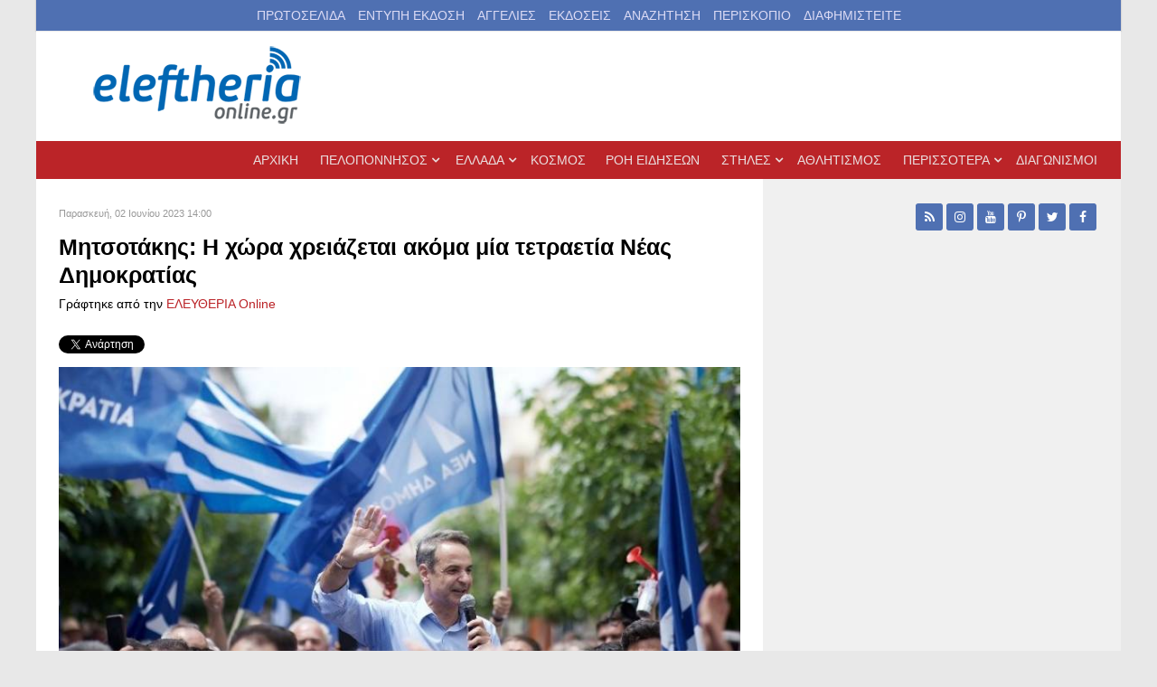

--- FILE ---
content_type: text/html; charset=utf-8
request_url: https://eleftheriaonline.gr/ellada-kosmos/politiki/item/296279-mitsotakis-i-xora-xreiazetai-akoma-mia-tetraetia-neas-dimokratias
body_size: 27919
content:
                            <!DOCTYPE html>
<html prefix="og: http://ogp.me/ns# fb: http://ogp.me/ns/fb# eleftheria_devart: http://ogp.me/ns/fb/eleftheria_devart#" lang="el-GR" dir="ltr">
        
<head>
    
            <meta name="viewport" content="width=device-width, initial-scale=1.0">
        <meta http-equiv="X-UA-Compatible" content="IE=edge" />
        

                <link rel="icon" type="image/x-icon" href="/templates/g5_audacity/custom/images/favicon.ico" />
        
            
         <meta charset="utf-8" />
	<base href="https://eleftheriaonline.gr/ellada-kosmos/politiki/item/296279-mitsotakis-i-xora-xreiazetai-akoma-mia-tetraetia-neas-dimokratias" />
	<meta name="keywords" content="νέα, πολιτική, καλαμάτα, δυτική Ελλάδα,νότια Ελλάδα, πελοπόννησος, νεα, news, Μεσσηνία, λάδι, ελιές, Καλαμάτα, Σπάρτη, Αρκαδία, πολιστιμός, αυτοδιοίκηση, οικονομία, Αθλητισμός, άρθρα, σχόλια, Μεσσήνη, Πύλος, Κυπαρισσία, Λακωνία, Μεγαλόπολη, Ελευθερία, Νίκας, Καφαντάρης, Μελιγαλάς, kalamata, messinia, nikas, peloponissos,ενημέρωση,θάλασσα, βίντεο, προιόντα, σύκα, δημοσκόπηση, καταδίκη, πρώτο θέμα, καλαματιανός, καλαματιανή, σπαρτιάτης, σπαρτιάτες, Τρίπολη, αρχαία μεσσήνη, βοιδοκοιλιά, έγκλημα, δολοφονία, εγληματικότητα, συνελήφθει, σαμαράς, ενημέρωση, ειδήσεις, σύνδρομο ντάουν, σύνδρομο down, down syndrome, Τσίπρας, Βαρουφάκης, Παράξενες ειδήσεις, Αστείες φωτογραφίες, αστεία βίντεο, Πάτρα, Πύργος, Σταθόπουλος, Devart" />
	<meta name="robots" content="max-image-preview:large" />
	<meta name="author" content="ΕΛΕΥΘΕΡΙΑ Online" />
	<meta name="description" content="Ο πρόεδρος της Νέας Δημοκρατίας Κυριάκος Μητσοτάκης επισκέφθηκε την Κόρινθο και το Λουτράκι όπου συνομίλησε με πολίτες, καταστηματάρχες και τουρίστες...." />
	<meta name="generator" content="Joomla! - Open Source Content Management" />
	<title>Μητσοτάκης: Η χώρα χρειάζεται ακόμα μία τετραετία Νέας Δημοκρατίας</title>
	<link href="/ellada-kosmos/politiki/item/296279-mitsotakis-i-xora-xreiazetai-akoma-mia-tetraetia-neas-dimokratias" rel="canonical" />
	<link href="/favicon.ico" rel="shortcut icon" type="image/vnd.microsoft.icon" />
	<link href="https://cdnjs.cloudflare.com/ajax/libs/magnific-popup.js/1.1.0/magnific-popup.min.css" rel="stylesheet" />
	<link href="https://cdnjs.cloudflare.com/ajax/libs/simple-line-icons/2.4.1/css/simple-line-icons.min.css" rel="stylesheet" />
	<link href="/components/com_k2/css/k2.css?v=2.16" rel="stylesheet" />
	<link href="/media/sourcecoast/css/sc_bootstrap.css" rel="stylesheet" />
	<link href="/media/sourcecoast/css/common.css" rel="stylesheet" />
	<link href="/modules/mod_raxo_allmode_k2/tmpl/raxo-list/raxo-list.css" rel="stylesheet" />
	<link href="/media/gantry5/assets/css/lightcase.css" rel="stylesheet" />
	<link href="/media/gantry5/engines/nucleus/css-compiled/nucleus.css" rel="stylesheet" />
	<link href="/templates/g5_audacity/custom/css-compiled/audacity_11.css" rel="stylesheet" />
	<link href="/media/gantry5/assets/css/bootstrap-gantry.css" rel="stylesheet" />
	<link href="/media/gantry5/engines/nucleus/css-compiled/joomla.css" rel="stylesheet" />
	<link href="/media/jui/css/icomoon.css" rel="stylesheet" />
	<link href="/media/gantry5/assets/css/font-awesome.min.css" rel="stylesheet" />
	<link href="/templates/g5_audacity/custom/css-compiled/audacity-joomla_11.css" rel="stylesheet" />
	<link href="/templates/g5_audacity/custom/css-compiled/custom_11.css" rel="stylesheet" />
	<link href="/templates/g5_audacity/css/animate.css" rel="stylesheet" />
	<style>

                        /* K2 - Magnific Popup Overrides */
                        .mfp-iframe-holder {padding:10px;}
                        .mfp-iframe-holder .mfp-content {max-width:100%;width:100%;height:100%;}
                        .mfp-iframe-scaler iframe {background:#fff;padding:10px;box-sizing:border-box;box-shadow:none;}
                    
        #mc_embed_signup div.mce_inline_error {
            display: none !important;
        }
    
	</style>
	<script src="/media/jui/js/jquery.min.js?254e175a82e59ad5cc2a46b544628cb1"></script>
	<script src="/media/jui/js/jquery-noconflict.js?254e175a82e59ad5cc2a46b544628cb1"></script>
	<script src="/media/jui/js/jquery-migrate.min.js?254e175a82e59ad5cc2a46b544628cb1"></script>
	<script src="https://cdnjs.cloudflare.com/ajax/libs/magnific-popup.js/1.1.0/jquery.magnific-popup.min.js"></script>
	<script src="/media/k2/assets/js/k2.frontend.js?v=2.16&sitepath=/"></script>
	<script src="/components/com_jfbconnect/includes/jfbconnect.js?v=6"></script>
	<script src="/media/jui/js/bootstrap.min.js?254e175a82e59ad5cc2a46b544628cb1"></script>
	<script src="/templates/g5_audacity/js/chart.js"></script>
	<script type="application/x-k2-headers">
{"Last-Modified": "Fri, 02 Jun 2023 11:00:46 GMT", "ETag": "d87da07c8c1c61f624b750de668de181"}
	</script>
	<script type="application/ld+json">

                {
                    "@context": "https://schema.org",
                    "@type": "NewsArticle",
                    "mainEntityOfPage": {
                        "@type": "WebPage",
                        "@id": "https://eleftheriaonline.gr/ellada-kosmos/politiki/item/296279-mitsotakis-i-xora-xreiazetai-akoma-mia-tetraetia-neas-dimokratias"
                    },
                    "url": "https://eleftheriaonline.gr/ellada-kosmos/politiki/item/296279-mitsotakis-i-xora-xreiazetai-akoma-mia-tetraetia-neas-dimokratias",
                    "headline": "Μητσοτάκης: Η χώρα χρειάζεται ακόμα μία τετραετία Νέας Δημοκρατίας",
                    "image": [
                        "https://eleftheriaonline.gr/media/k2/items/cache/a89088e709a7243f715acb0011257424_XL.jpg",
                        "https://eleftheriaonline.gr/media/k2/items/cache/a89088e709a7243f715acb0011257424_L.jpg",
                        "https://eleftheriaonline.gr/media/k2/items/cache/a89088e709a7243f715acb0011257424_M.jpg",
                        "https://eleftheriaonline.gr/media/k2/items/cache/a89088e709a7243f715acb0011257424_S.jpg",
                        "https://eleftheriaonline.gr/media/k2/items/cache/a89088e709a7243f715acb0011257424_XS.jpg",
                        "https://eleftheriaonline.gr/media/k2/items/cache/a89088e709a7243f715acb0011257424_Generic.jpg"
                    ],
                    "datePublished": "2023-06-02T14:00:46+03:00",
                    "dateModified": "2023-06-02T14:00:46+03:00",
                    "author": {
                        "@type": "Person",
                        "name": "ΕΛΕΥΘΕΡΙΑ Online",
                        "url": "https://eleftheriaonline.gr/allnews/itemlist/user/62-eleytheriaonline"
                    },
                    "publisher": {
                        "@type": "Organization",
                        "name": "Εφημερίδα Ελευθερία - Eleftheriaonline",
                        "url": "https://eleftheriaonline.gr/",
                        "logo": {
                            "@type": "ImageObject",
                            "name": "Εφημερίδα Ελευθερία - Eleftheriaonline",
                            "width": "",
                            "height": "",
                            "url": "https://eleftheriaonline.gr/images/2/eleftheriaonline.png"
                        }
                    },
                    "articleSection": "https://eleftheriaonline.gr/ellada-kosmos/politiki",
                    "keywords": "νέα, πολιτική, καλαμάτα, δυτική Ελλάδα,νότια Ελλάδα, πελοπόννησος, νεα, news, Μεσσηνία, λάδι, ελιές, Καλαμάτα, Σπάρτη, Αρκαδία, πολιστιμός, αυτοδιοίκηση, οικονομία, Αθλητισμός, άρθρα, σχόλια, Μεσσήνη, Πύλος, Κυπαρισσία, Λακωνία, Μεγαλόπολη, Ελευθερία, Νίκας, Καφαντάρης, Μελιγαλάς, kalamata, messinia, nikas, peloponissos,ενημέρωση,θάλασσα, βίντεο, προιόντα, σύκα, δημοσκόπηση, καταδίκη, πρώτο θέμα, καλαματιανός, καλαματιανή, σπαρτιάτης, σπαρτιάτες, Τρίπολη, αρχαία μεσσήνη, βοιδοκοιλιά, έγκλημα, δολοφονία, εγληματικότητα, συνελήφθει, σαμαράς, ενημέρωση, ειδήσεις, σύνδρομο ντάουν, σύνδρομο down, down syndrome, Τσίπρας, Βαρουφάκης, Παράξενες ειδήσεις, Αστείες φωτογραφίες, αστεία βίντεο, Πάτρα, Πύργος, Σταθόπουλος, Devart",
                    "description": "Ο πρόεδρος της Νέας Δημοκρατίας Κυριάκος Μητσοτάκης επισκέφθηκε την Κόρινθο και το Λουτράκι όπου συνομίλησε με πολίτες, καταστηματάρχες και τουρίστες.",
                    "articleBody": "Ο πρόεδρος της Νέας Δημοκρατίας Κυριάκος Μητσοτάκης επισκέφθηκε την Κόρινθο και το Λουτράκι όπου συνομίλησε με πολίτες, καταστηματάρχες και τουρίστες. Υπογράμμισε ότι στις εκλογές της 21ης Μαΐου κέρδισε η ενότητα, η προοπτική και η ελπίδα κι αυτό είναι ένα πολύ ενθαρρυντικό μήνυμα για το μέλλον αλλά επανέλαβε ότι «τίποτα δεν έχει τελειώσει. Η κάλπη το πρωί της 25ης Ιουνίου θα είναι και πάλι άδεια. Το αποτέλεσμα δεν προσμετράται στη δεύτερη εκλογή. Εδώ δεν είναι αγώνας ποδοσφαίρου που έχουμε κερδίσει με 4-0 και κρατάμε το σκορ για τη ρεβάνς. Εδώ ξεκινάμε από την αρχή και ο στόχος είναι ένας: ακόμα υψηλότερα ποσοστά για τη Νέα Δημοκρατία παντού στην Ελλάδα. Kαι την τρίτη έδρα, εδώ στην Κορινθία, να την πάρουμε. Και την τέταρτη», είπε χαρακτηριστικά. Ο κ. Μητσοτάκης μίλησε για την ανάπτυξη της οικονομίας και αναφέρθηκε σε επενδύσεις που μπορούν να γίνουν στην Κορινθία και υπογράμμισε τον εκλογικό στόχο της ΝΔ ώστε «να είμαστε σίγουροι ότι την επόμενη Δευτέρα των εκλογών, η χώρα θα έχει επιτέλους μία σταθερή κυβέρνηση, με ισχυρή πλειοψηφία στο Κοινοβούλιο». Τόνισε ότι μέσα στην τετραετία θα καταργηθεί το τέλος επιτηδεύματος και θα μειωθούν τα τεκμήρια κατά 30% αλλά και ότι θα αυξηθεί σημαντικά το αφορολόγητο κατά 1.000 ευρώ για κάθε επιπρόσθετο παιδί σε ένα ευρύτερο πλαίσιο μέτρων για την αντιμετώπιση της υπογεννητικότητας.  Αναλυτικά, στο χαιρετισμό του σε συγκέντρωση πολιτών στην Κόρινθο, ο Κυριάκος Μητσοτάκης, ανέφερε:  «Σας ευχαριστώ, σας ανταποδίδω την αγάπη που μου δίνετε, την εμπιστοσύνη που δείξατε στη Νέα Δημοκρατία, δίνοντάς μας μία συγκλονιστική νίκη στις εκλογές της 21ης Μαΐου. Κρατάμε, όπως είπες Δήμαρχέ μου, ζωντανή την ελπίδα ότι στις 25 Ιουνίου θα πετύχουμε ακόμα μεγαλύτερη νίκη, για μία ισχυρή Ελλάδα, με αυτοδύναμη Νέα Δημοκρατία στο τιμόνι της χώρας. Θέλω να σας πω, πόσο χαίρομαι κάθε φορά που έρχομαι στην Κορινθία. Δεν ξεχνώ, ίσως κάποιοι το θυμάστε, ότι ξεκίνησα την πολιτική μου διαδρομή ως υποψήφιος της Νέας Δημοκρατίας από το Ξυλόκαστρο. Κάθε φορά που έρχομαι εδώ στα όμορφα μέρη σας, βλέπω ολοένα και περισσότερο κόσμο. Βλέπω αυτό το πλατύ ποτάμι, το οποίο συντάχθηκε με τη Νέα Δημοκρατία στις προηγούμενες εκλογές και μας έδωσε μία μεγάλη, μία ισχυρή ψήφο εμπιστοσύνης να πάμε την Ελλάδα πιο μπροστά, πιο ψηλά, πιο τολμηρά. Να κάνουμε τις μεγάλες αλλαγές που τόσο έχει ανάγκη ο τόπος. Πρέπει να σας πω ότι για εμένα, για όλους τους συνεργάτες μας, για όλο το εξαιρετικό ψηφοδέλτιο το οποίο έχετε εδώ στην Κορινθία, ήταν μία μεγάλη επιβράβευση. Μία επιβράβευση μιας δουλειάς τετραετίας. Σκύψαμε πάνω στα προβλήματα. Μου έλεγε στο Λουτράκι ένας μικρός επιχειρηματίας, μια κουβέντα που την ακούω πολύ συχνά όταν περιοδεύω σε εμπορικούς δρόμους. Μου είπε: «σας ευχαριστώ που μας κρατήσατε ζωντανούς στη διάρκεια της πανδημίας και σήμερα έχουμε δουλειά και μπορούμε να ατενίζουμε το μέλλον με αισιοδοξία». Ήταν, λοιπόν, αυτές οι εκλογές μία επιβράβευση μιας συνολικής προσπάθειας. Εν μέσω μεγάλων δυσκολιών, βάλαμε τα θεμέλια για μία καλύτερη Ελλάδα και αυτό οι πολίτες μάς το πίστωσαν και γύρισαν την πλάτη, ταυτόχρονα, στην τοξικότητα, στο μίσος, στο διχασμό. Κέρδισε η ενότητα, η προοπτική και η ελπίδα σε αυτές τις εκλογές. Αυτό είναι ένα πολύ ενθαρρυντικό μήνυμα, φίλες και φίλοι, και για το μέλλον. Διότι μπορεί μεν να πετύχαμε μια μεγάλη νίκη, που μας δίνει ακόμα περισσότερο ενθουσιασμό, θέλω όμως να το ξαναπώ και εδώ από την Κόρινθο: τίποτα δεν έχει τελειώσει. Η κάλπη το πρωί της 25ης Ιουνίου θα είναι και πάλι άδεια. Το αποτέλεσμα δεν προσμετράται στη δεύτερη εκλογή. Εδώ δεν είναι αγώνας ποδοσφαίρου που έχουμε κερδίσει με 4-0 και κρατάμε το σκορ για τη ρεβάνς. Εδώ ξεκινάμε από την αρχή και ο στόχος είναι ένας: ακόμα υψηλότερα ποσοστά για τη Νέα Δημοκρατία παντού στην Ελλάδα. Kαι την τρίτη έδρα, εδώ στην Κορινθία, να την πάρουμε. Και την τέταρτη. Αλλά για να γίνει αυτό θα συμπιέσουμε λίγο τους αντιπάλους μας. Δεν μου αρέσει πολύ -καθ&#039; όλη τη διάρκεια και της προηγούμενης προεκλογικής περιόδου- να μιλάμε πολύ για τους αντιπάλους μας. Εξάλλου, φροντίζουν να τα λένε όλα οι ίδιοι. Να μας θυμίζουν ότι τελικά όλοι αγαπούν εξίσου τους φόρους στην αντιπολίτευση, είτε είναι ΣΥΡΙΖΑ, είτε είναι ΠΑΣΟΚ. Και μάλλον θα πρέπει να ξανασκεφτούν το σύνθημα. Το διάβαζα κάπου και μου έκανε εντύπωση τώρα στο Twitter καθώς ερχόμουν, το «Πρόεδρε έλα με φόρα» έγινε «Πρόεδρε έλα με φόρους». Λοιπόν, εμείς φόρους δεν θέλουμε, εμείς κόψαμε τους φόρους. Κόψαμε τους φόρους για όλες και για όλους, όπως είχαμε δεσμευτεί. Προσέξτε, όμως, κόψαμε τους φόρους και ταυτόχρονα πετύχαμε τους δημοσιονομικούς μας στόχους. Διότι όταν η οικονομία αναπτύσσεται πιο γρήγορα, τότε και το κράτος έχει περισσότερα χρήματα να στηρίξει την παιδεία και την υγεία. Τότε οι επιχειρηματίες θα επενδύουν περισσότερο. Εδώ, στην Κορινθία, ξέρετε πόσες καινούργιες επενδύσεις γίνονται και μπορούν να γίνουν ακόμα. Είτε μιλάμε για τη μεταποίηση, είτε μιλάμε για τον πρωτογενή τομέα, είτε μιλάμε για τον τουρισμό, είτε μιλάμε για την υψηλή τεχνολογία. Και ο Δήμαρχος ξέρει ότι στεκόμαστε αρωγοί πάντα στην Τοπική Αυτοδιοίκηση, δίνοντάς της περισσότερους πόρους από όσους είχε ποτέ διαχειριστεί τις τελευταίες δεκαετίες, για να μπορεί να προχωρά σε μεγάλα αναπτυξιακά έργα. Πράγματι, τα μπαζώματα του Αγίου Νικολάου τα είχα προσέξει την προηγούμενη φορά που είχα έρθει. Και λέω, είναι δυνατόν, αυτή η έκταση μέσα στην πόλη να παραμένει έτσι αναξιοποίητη; Προχωράει, λοιπόν, και αυτό το έργο και θα γίνει μια μεγάλη πολύ σημαντική αστική ανάπλαση για την Κόρινθο, από την οποία θα ωφεληθείτε όλες και όλοι. Για όλους τους Δημάρχους οι οποίοι είναι εδώ -ο καθένας ξεχωριστά γνωρίζει πόσους πόρους πήρε από το Υπουργείο Εσωτερικών και πόσα έργα μπόρεσε να υλοποιήσει. Γιατί εμείς, ξέρετε, δεν μιλάμε για τα έργα μας, εμείς μπορούμε να μιλάμε με τα έργα μας. Αυτή είναι η μεγάλη διαφορά, μεταξύ της Νέας Δημοκρατίας, της υπεύθυνης δύναμης του ρεαλιστικού πραγματισμού και όσων ακόμα ονειρεύονται, ελπίζουν σε μια επιστροφή στο παρελθόν. Οπότε αυτό το οποίο θέλω να τονίσω και από εδώ, φίλες και φίλοι, είναι ότι τίποτα δεν έχει κριθεί. Πρέπει όλες και όλοι να πάμε να ψηφίσουμε με τον ίδιο ενθουσιασμό στις κάλπες της 25ης Ιουνίου για τον απλούστατο λόγο -έχετε δει και εσείς την αριθμητική του εκλογικού νόμου- ότι μπορεί, αν έχουμε περισσότερα κόμματα στη Βουλή, να ανέβει ο πήχης της αυτοδυναμίας. Γι&#039; αυτό και θέλουμε να είμαστε σίγουροι ότι την επόμενη Δευτέρα των εκλογών, η χώρα θα έχει επιτέλους μία σταθερή κυβέρνηση, με ισχυρή πλειοψηφία στο Κοινοβούλιο. Θέλω να σας θυμίσω ότι αν δεν ήταν η κάλπη της απλής αναλογικής, σήμερα θα είχαμε ήδη αυτή τη σταθερή κυβέρνηση. Δεν πειράζει, θα χρειαστούμε μια εκλογή ακόμα, αλλά είναι μια ευκαιρία να πάμε ακόμα καλύτερα στις επόμενες εκλογές. Και θα πάμε. Θα πάμε, γιατί βλέπω σε όλη την Ελλάδα αυτό το πλατύ «γαλάζιο ποτάμι» στο οποίο συντάσσονται όχι μόνο παραδοσιακοί φίλοι της Νέας Δημοκρατίας, αλλά και νέοι φίλοι μας οι οποίοι ήρθαν μαζί μας. Αφενός γιατί μας επιβράβευσαν για τη δουλειά που κάναμε, αλλά αφετέρου γιατί πιστεύουν στο πρόγραμμά μας και στο όραμά μας για μία καλύτερη Ελλάδα. Γι&#039; αυτά θέλουμε να μιλάμε αυτές τις τρεις εβδομάδες μέχρι τις εκλογές. Για το πώς θα αυξήσουμε τους μισθούς για την καθεμία και τον καθένα, πώς θα στηρίξουμε τη μικρομεσαία επιχείρηση, πώς θα μειώσουμε, προσέξτε, κι άλλο τους φόρους. Εμείς θα καταργήσουμε το τέλος επιτηδεύματος μέσα στην τετραετία και θα μειώσουμε και τα τεκμήρια κατά 30%. Αλλά θέλω να τονίσω κάτι το οποίο είναι ιδιαίτερα σημαντικό: την αύξηση του αφορολόγητου κατά 1.000 ευρώ για κάθε επιπρόσθετο παιδί, τη στήριξη των δημοσίων υπαλλήλων που έχουν παιδιά με αναμόρφωση του ειδικού μισθολογίου. Γιατί το λέω αυτό; Το μεγαλύτερο πρόβλημα το οποίο αντιμετωπίζει σήμερα η χώρα μας, φίλες και φίλοι, είναι η υπογεννητικότητα. Πρέπει να στηρίξουμε τις οικογένειες και ειδικά τις εργαζόμενες μητέρες και να τους δώσουμε τη δυνατότητα να μπορούν εύκολα να κάνουν παιδιά, χωρίς να σκέφτονται τις οικονομικές επιπτώσεις μιας τέτοιας απόφασης. Έχουμε σχέδιο και για αυτόν τον τομέα. Έχουμε σχέδιο και για την Παιδεία, έχουμε σχέδιο για την Υγεία, για το πώς θα αναμορφώσουμε τα νοσοκομεία μας, τα κέντρα υγείας, για τις προληπτικές εξετάσεις, οι οποίες ήδη δρομολογούνται, για το πώς θα στηρίξουμε τους πιο αδύναμους συμπολίτες μας. Διάβαζα, σήμερα, μια πολύ όμορφη συνέντευξη ενός φίλου μου, τον οποίον γνώρισα άστεγο -ακούστε την ιστορία, έχει ενδιαφέρον- στο Λιμάνι του Πειραιά. Εμείς για πρώτη φορά δρομολογήσαμε ένα πρόγραμμα για τους αστέγους και ο άνθρωπος αυτός έχει σπίτι και δουλειά. Και μας λέει ένα μεγάλο «ευχαριστώ» γιατί για πρώτη φορά κάποιος ενδιαφέρθηκε για αυτούς τους συμπολίτες μας. Το λέω αυτό γιατί έχω κουραστεί να ακούω από κάποιους άλλους ότι δήθεν αυτοί είναι οι προοδευτικοί. Όχι, φίλες και φίλοι, η μεγάλη λαϊκή προοδευτική παράταξη της χώρας είναι η Νέα Δημοκρατία. Διότι πάντα είχαμε χρέος να στηρίζουμε τους πιο αδύναμους και πάντα φυσικά ήμασταν εμείς αυτοί, φίλες και φίλοι, που δίναμε μεγάλη έμφαση στα εθνικά ζητήματα. Γνωρίζετε τι σημαντική δουλειά έγινε την προηγούμενη τετραετία για να ισχυροποιήσουμε τη θέση της χώρας. Γνωρίζετε ότι παραλάβαμε μία χώρα «ξέφραγο αμπέλι» και σήμερα η Ελλάδα έχει σύνορα και στη θάλασσα και στη ξηρά. Γνωρίζετε την κατάσταση στην οποία είχαν βρεθεί οι Ένοπλες Δυνάμεις μας. Και μόλις χθες το Αμερικανικό Κογκρέσο πήρε μία πάρα πολύ σημαντική απόφαση. Απελευθέρωσε και τυπικά, έδωσε την έγκρισή του για την απόκτηση από την πατρίδα μας των υπερσύγχρονων αεροσκαφών F-35. Όλα αυτά δεν έγιναν τυχαία. Έγιναν με σκληρή δουλειά και αυτή η δουλειά πρέπει να συνεχιστεί. Διότι τίποτα από αυτά που πετύχαμε δεν είναι δεδομένο. Η χώρα χρειάζεται ακόμα μία τετραετία Νέας Δημοκρατίας, για να μπορέσει οριστικά να γυρίσει σελίδα. Για να κάνει το μεγάλο άλμα προς την Ευρώπη, για να μπορέσουμε να συντηρήσουμε αυτή την υψηλή ανάπτυξη την οποία έχουμε πετύχει και για να είμαστε και σίγουρες και σίγουροι ότι αυτή η ανάπτυξη τελικά έχει αποτύπωμα στη ζωή του κάθε Έλληνα πολίτη. Γι&#039; αυτό, λοιπόν, η κάλπη αυτή έχει τόσο μεγάλη σημασία. Ουσιαστικά, μία πρόταση διακυβέρνησης υπάρχει: μόνο η Νέα Δημοκρατία, αυτή τη στιγμή, μπορεί να διεκδικήσει με αξιώσεις να κερδίσει την εμπιστοσύνη του ελληνικού λαού, διότι και η αντιπολίτευση φρόντισε να βγει από αυτό το παιχνίδι, αφού μας λένε ότι δεν θέλουν να συνεργαστούν μαζί μας και διαγωνίζονται ουσιαστικά για τα πρωτεία της αντιπολίτευσης. Τους λέμε, «κάντε εσείς τη δική σας τη δουλειά» αλλά θυμηθείτε ότι «στις εκλογές οι πολίτες ψηφίζουν για κυβέρνηση και όχι για αντιπολίτευση» και κυβέρνηση θα είναι πάλι η Νέα Δημοκρατία με τη δική σας εμπιστοσύνη. Τέλος, σε όσους ισχυρίζονται, ακόμα και σήμερα, ότι «δεν θέλουν τη Νέα Δημοκρατία παντοδύναμη» -είναι το καινούριο αυτό τροπάριο το οποίο ακούμε από την αντιπολίτευση- τους απαντώ πολύ απλά με μία φράση: παντοδύναμος είναι ο ελληνικός λαός. Αυτός αποφασίζει τελικά, αυτός δίνει την εξουσιοδότηση σε αυτούς οι οποίοι θα τον κυβερνήσουν την επόμενη μέρα και δεν νοείται κανείς να αμφισβητεί τη βούλησή του. Φίλες και φίλοι, θέλω πριν κλείσει οριστικά η φωνή μου, διότι είμαστε σε αυτή τη φάση της προεκλογικής περιόδου όπου κουράζονται πολύ οι φωνητικές χορδές, να σας πω και πάλι ένα μεγάλο ευχαριστώ. Όχι μόνο για την παρουσία σας εδώ. Για τον αγώνα σας, για την αγάπη σας, για τον ενθουσιασμό σας, για την αισιοδοξία σας και δεσμεύομαι μετά τις εκλογές να ξαναέρθω. Θα έρθω στον τρύγο στη Νεμέα, λοιπόν, μετά τις εκλογές να πιούμε ένα ωραίο Αγιωργίτικο, να γιορτάσουμε τη μεγάλη νίκη της Νέας Δημοκρατίας. Να είστε καλά. Σας ευχαριστώ πολύ. Καλή δύναμη και καλό αγώνα. ΑΠΕ-ΜΠΕ  "
                }
                
	</script>
	<script type="text/javascript">jfbc.base = 'https://eleftheriaonline.gr/';
jfbc.return_url = 'L2VsbGFkYS1rb3Ntb3MvcG9saXRpa2kvaXRlbS8yOTYyNzktbWl0c290YWtpcy1pLXhvcmEteHJlaWF6ZXRhaS1ha29tYS1taWEtdGV0cmFldGlhLW5lYXMtZGltb2tyYXRpYXM=';
jfbc.token = 'b3217e4951a225f5d70dbe3f659f0bfd';
jfbc.login.logout_facebook = false;
jfbc.login.scope = 'email';
jfbc.login.show_modal = '0';
jfbc.login.use_popup = true;
jfbc.login.auto = '0';
jfbc.login.logged_in = false;
jfbc.init();
</script>
	<meta name="twitter:card" content="summary"/><meta name="twitter:site" content=""/><meta name="twitter:title" content="Μητσοτάκης: Η χώρα χρειάζεται ακόμα μία τετραετία Νέας Δημοκρατίας"/><meta property="og:title" content="Μητσοτάκης: Η χώρα χρειάζεται ακόμα μία τετραετία Νέας Δημοκρατίας"/><meta name="twitter:description" content="Ο πρόεδρος της Νέας Δημοκρατίας Κυριάκος Μητσοτάκης επισκέφθηκε την Κόρινθο και το Λουτράκι όπου συνομίλησε με πολίτες, καταστηματάρχες και τουρίστες."/><meta property="og:description" content="Ο πρόεδρος της Νέας Δημοκρατίας Κυριάκος Μητσοτάκης επισκέφθηκε την Κόρινθο και το Λουτράκι όπου συνομίλησε με πολίτες, καταστηματάρχες και τουρίστες."/><meta name="twitter:image" content="https://eleftheriaonline.gr/media/k2/items/cache/a89088e709a7243f715acb0011257424_XL.jpg"/><meta property="og:image" content="https://eleftheriaonline.gr/media/k2/items/cache/a89088e709a7243f715acb0011257424_XL.jpg"/><meta property="og:image" content="https://www.eleftheriaonline.gr/images/fb-eleftheriaonline.jpg"/><meta property="og:url" content="https://eleftheriaonline.gr/ellada-kosmos/politiki/item/296279-mitsotakis-i-xora-xreiazetai-akoma-mia-tetraetia-neas-dimokratias"/><meta property="og:type" content="website"/><meta property="fb:app_id" content="434498594721127"/><meta property="og:locale" content="el_gr"/><meta property="og:site_name" content="ΕΛΕΥΘΕΡΙΑ Online - Εφημερίδα Ελευθερία - Ειδήσεις από την Καλαμάτα, την Μεσσηνία, την Πελοπόννησο, την Ελλάδα"/>
	
	<link rel="stylesheet" href="/media/sourcecoast/css/jfbconnect.css" type="text/css" />

    
                    <!-- Cloudflare Web Analytics --><script defer src='https://static.cloudflareinsights.com/beacon.min.js' data-cf-beacon='{"token": "6b889f389e454f6cbd21cfa134e79ebe"}'></script><!-- End Cloudflare Web Analytics -->
  <script>
(function(i,s,o,g,r,a,m){i['GoogleAnalyticsObject']=r;i[r]=i[r]||function(){
(i[r].q=i[r].q||[]).push(arguments)},i[r].l=1*new Date();a=s.createElement(o),
m=s.getElementsByTagName(o)[0];a.async=1;a.src=g;m.parentNode.insertBefore(a,m)
})(window,document,'script','//www.google-analytics.com/analytics.js','ga');
ga('create', 'UA-19772800-1', 'auto');
ga('require', 'displayfeatures');
ga('send', 'pageview');
</script>

<script type='text/javascript'>
  var googletag = googletag || {};
  googletag.cmd = googletag.cmd || [];
  (function() {
    var gads = document.createElement('script');
    gads.async = true;
    gads.type = 'text/javascript';
    var useSSL = 'https:' == document.location.protocol;
    gads.src = (useSSL ? 'https:' : 'http:') +
      '//securepubads.g.doubleclick.net/tag/js/gpt.js';
    var node = document.getElementsByTagName('script')[0];
    node.parentNode.insertBefore(gads, node);
  })();
</script>


<!-- Google tag (gtag.js) -->
<script async src="https://www.googletagmanager.com/gtag/js?id=G-958M4KHFLX"></script>
<script>
  window.dataLayer = window.dataLayer || [];
  function gtag(){dataLayer.push(arguments);}
  gtag('js', new Date());

  gtag('config', 'G-958M4KHFLX');
</script>
  
<script type='text/javascript'>
  googletag.cmd.push(function() {
var mapping = googletag.sizeMapping().
addSize([1200,200], [728, 90]).
addSize([768, 200], [468, 60]).
addSize([300, 200], [300, 100]).
build();
    googletag.defineSlot('/429768992/ELEFTHERIA_Homepage_300x600', [300, 600], 'div-gpt-ad-1756453813975-0').addService(googletag.pubads());
    googletag.defineSlot('/429768992/ELEFTHERIA_ROS_300x600', [300, 600], 'div-gpt-ad-1756454073941-0').addService(googletag.pubads());
    googletag.defineSlot('/429768992/ELEFTHERIA_Homepage_250x250_1', [250, 250], 'div-gpt-ad-1447182446126-0').addService(googletag.pubads());
    googletag.defineSlot('/429768992/ELEFTHERIA_Homepage_250x250_2', [250, 250], 'div-gpt-ad-1447182446126-1').addService(googletag.pubads());
    googletag.defineSlot('/429768992/ELEFTHERIA_Homepage_250x250_3', [250, 250], 'div-gpt-ad-1447182446126-2').addService(googletag.pubads());
    googletag.defineSlot('/429768992/ELEFTHERIA_Homepage_250x250_4', [250, 250], 'div-gpt-ad-1447182446126-3').addService(googletag.pubads());
    googletag.defineSlot('/429768992/ELEFTHERIA_Homepage_300x250_1', [300, 250], 'div-gpt-ad-1447182446126-4').addService(googletag.pubads());
    googletag.defineSlot('/429768992/ELEFTHERIA_Homepage_300x250_2', [300, 250], 'div-gpt-ad-1447182446126-5').addService(googletag.pubads());
    googletag.defineSlot('/429768992/ELEFTHERIA_Homepage_300x250_3', [300, 250], 'div-gpt-ad-1447182446126-6').addService(googletag.pubads());
    googletag.defineSlot('/429768992/ELEFTHERIA_Homepage_300x250_4', [300, 250], 'div-gpt-ad-1447182446126-7').addService(googletag.pubads());
    googletag.defineSlot('/429768992/ELEFTHERIA_Homepage_728x90_1', [[728, 90], [300, 100], [468, 60]], 'div-gpt-ad-1447182446126-8').defineSizeMapping(mapping).addService(googletag.pubads());
    googletag.defineSlot('/429768992/ELEFTHERIA_Homepage_728x90_2', [[728, 90], [300, 100], [468, 60]], 'div-gpt-ad-1447182446126-9').defineSizeMapping(mapping).addService(googletag.pubads());
    googletag.defineSlot('/429768992/ELEFTHERIA_Homepage_728x90_3', [[728, 90], [300, 100], [468, 60]], 'div-gpt-ad-1447182446126-10').defineSizeMapping(mapping).addService(googletag.pubads());
    googletag.defineSlot('/429768992/ELEFTHERIA_Homepage_728x90_4', [[728, 90], [300, 100], [468, 60]], 'div-gpt-ad-1447182446126-11').defineSizeMapping(mapping).addService(googletag.pubads());
    googletag.defineSlot('/429768992/ELEFTHERIA_Homepage_728x90_5', [[728, 90], [300, 100], [468, 60]], 'div-gpt-ad-1447182446126-12').defineSizeMapping(mapping).addService(googletag.pubads());
    googletag.defineSlot('/429768992/ELEFTHERIA_Homepage_Text_Link_left_1', [320, 20], 'div-gpt-ad-1447182446126-13').addService(googletag.pubads());
    googletag.defineSlot('/429768992/ELEFTHERIA_Homepage_Text_Link_right_1', [300, 20], 'div-gpt-ad-1447182446126-14').addService(googletag.pubads());
    googletag.defineSlot('/429768992/ELEFTHERIA_ROS_250x250_1', [250, 250], 'div-gpt-ad-1447182446126-15').addService(googletag.pubads());
    googletag.defineSlot('/429768992/ELEFTHERIA_ROS_250x250_2', [250, 250], 'div-gpt-ad-1447182446126-16').addService(googletag.pubads());
    googletag.defineSlot('/429768992/ELEFTHERIA_ROS_250x250_3', [250, 250], 'div-gpt-ad-1447182446126-17').addService(googletag.pubads());
    googletag.defineSlot('/429768992/ELEFTHERIA_ROS_250x250_4', [250, 250], 'div-gpt-ad-1447182446126-18').addService(googletag.pubads());
    googletag.defineSlot('/429768992/ELEFTHERIA_ROS_300x250_1', [300, 250], 'div-gpt-ad-1447182446126-19').addService(googletag.pubads());
    googletag.defineSlot('/429768992/ELEFTHERIA_ROS_300x250_2', [300, 250], 'div-gpt-ad-1447182446126-20').addService(googletag.pubads());
    googletag.defineSlot('/429768992/ELEFTHERIA_ROS_300x250_3', [300, 250], 'div-gpt-ad-1447182446126-21').addService(googletag.pubads());
    googletag.defineSlot('/429768992/ELEFTHERIA_ROS_300x250_4', [300, 250], 'div-gpt-ad-1447182446126-22').addService(googletag.pubads());
    googletag.defineSlot('/429768992/ELEFTHERIA_Homepage_300x250_1A', [300, 250], 'div-gpt-ad-1694024637457-0').addService(googletag.pubads());
    googletag.defineSlot('/429768992/ELEFTHERIA_ROS_728x90_1', [[728, 90], [300, 100], [468, 60]], 'div-gpt-ad-1447182446126-23').defineSizeMapping(mapping).addService(googletag.pubads());
    googletag.defineSlot('/429768992/ELEFTHERIA_ROS_728x90_2', [[728, 90], [300, 100], [468, 60]], 'div-gpt-ad-1447182446126-24').defineSizeMapping(mapping).addService(googletag.pubads());
    googletag.defineSlot('/429768992/ELEFTHERIA_ROS_728x90_3', [[728, 90], [300, 100], [468, 60]], 'div-gpt-ad-1447182446126-25').defineSizeMapping(mapping).addService(googletag.pubads());
    googletag.defineSlot('/429768992/ELEFTHERIA_ROS_728x90_4', [[728, 90], [300, 100], [468, 60]], 'div-gpt-ad-1447182446126-26').defineSizeMapping(mapping).addService(googletag.pubads());
    googletag.pubads().enableSingleRequest();
    googletag.enableServices();
  });
</script>
  
<!-- Facebook Pixel Code -->
<script>
!function(f,b,e,v,n,t,s){if(f.fbq)return;n=f.fbq=function(){n.callMethod?
n.callMethod.apply(n,arguments):n.queue.push(arguments)};if(!f._fbq)f._fbq=n;
n.push=n;n.loaded=!0;n.version='2.0';n.queue=[];t=b.createElement(e);t.async=!0;
t.src=v;s=b.getElementsByTagName(e)[0];s.parentNode.insertBefore(t,s)}(window,
document,'script','https://connect.facebook.net/en_US/fbevents.js');

fbq('init', '1837508966471274');
fbq('track', "PageView");</script>
<noscript><img height="1" width="1" style="display:none"
src="https://www.facebook.com/tr?id=1837508966471274&ev=PageView&noscript=1"
/></noscript>
<!-- End Facebook Pixel Code -->
  <script async src="//patgsrv.com/c/eleftheriaonline.gr.js"></script>
<script src="https://t.atmng.io/adweb/hziQJI7sw.prod.js" async></script>
 <script>!function(n){if(!window.cnx){window.cnx={},window.cnx.cmd=[];var t=n.createElement('iframe');t.src='javascript:false'; t.style.display='none',t.onload=function(){var n=t.contentWindow.document,c=n.createElement('script');c.src='//cd.connatix.com/connatix.player.js?cid=802bc865-afca-472a-8b42-6b7ce9fd58ba&pid=5285c988-384e-4d7b-99a1-dd719d909b32',c.setAttribute('async','1'),c.setAttribute('type','text/javascript'),n.body.appendChild(c)},n.head.appendChild(t)}}(document);</script>
            





	</head>

    <body class="gantry site com_k2 view-item no-layout no-task dir-ltr itemid-193 outline-11 g-offcanvas-left g-default g-style-preset1">        <script>
        window.twttr = (function (d,s,id) {
          var t, js, fjs = d.getElementsByTagName(s)[0];
          if (d.getElementById(id)) return; js=d.createElement(s); js.id=id;
          js.src="https://platform.twitter.com/widgets.js"; fjs.parentNode.insertBefore(js, fjs);
          return window.twttr || (t = { _e: [], ready: function(f){ t._e.push(f) } });
        }(document, "script", "twitter-wjs"));
        twttr.ready(function (twttr) {
            // Now bind our custom intent events
            twttr.events.bind('tweet', jfbc.social.twitter.tweet);
        });
        </script><script type="text/javascript">
  
  window.fbAsyncInit = function() {
    FB.init({version: 'v16.0',appId: '434498594721127', status: false, cookie: true, xfbml: true});
FB.Event.subscribe('comment.create', jfbc.social.facebook.comment.create);
FB.Event.subscribe('comment.remove', jfbc.social.facebook.comment.remove);
  };
  (function(d, s, id){
     var js, fjs = d.getElementsByTagName(s)[0];
     if (d.getElementById(id)) {return;}
     js = d.createElement(s); js.id = id;
     js.src = "//connect.facebook.net/el_GR/sdk.js";
     fjs.parentNode.insertBefore(js, fjs);
   }(document, 'script', 'facebook-jssdk'));
</script>



        
                    

        <div id="g-offcanvas"  data-g-offcanvas-swipe="0" data-g-offcanvas-css3="1">
                        <div class="g-grid">                        

        <div class="g-block size-100">
             <div id="mobile-menu-4892-particle" class="g-content g-particle">            <div id="g-mobilemenu-container" data-g-menu-breakpoint="48rem"></div>
            </div>
        </div>
            </div>
    </div>
        <div id="g-page-surround">
            <div class="g-offcanvas-hide g-offcanvas-toggle" role="navigation" data-offcanvas-toggle aria-controls="g-offcanvas" aria-expanded="false"><i class="fa fa-fw fa-bars"></i></div>                        

                                            
        <div class="g-container">        <section id="g-overnavigation">
                                        <div class="g-grid">                        

        <div class="g-block size-100 nomarginall nopaddingall box2 center hidden-phone">
             <div class="g-content">
                                    <div class="moduletable ">
						<div id="module-horizontalmenu-350-particle" class="g-particle"><ul class="g-horizontalmenu ">
        			<li >
            	<a target="_blank" href="/eleftheria-ekdosi" title="ΠΡΩΤΟΣΕΛΙΔΑ">ΠΡΩΤΟΣΕΛΙΔΑ</a>
			</li>
        			<li >
            	<a target="_blank" href="https://members.eleftheriaonline.gr/" title="ΕΝΤΥΠΗ ΕΚΔΟΣΗ">ΕΝΤΥΠΗ ΕΚΔΟΣΗ</a>
			</li>
        			<li >
            	<a target="_blank" href="/aggelies" title="ΑΓΓΕΛΙΕΣ">ΑΓΓΕΛΙΕΣ</a>
			</li>
        			<li >
            	<a target="_blank" href="/ekdoseis" title="ΕΚΔΟΣΕΙΣ">ΕΚΔΟΣΕΙΣ</a>
			</li>
        			<li >
            	<a target="_blank" href="/search" title="ΑΝΑΖΗΤΗΣΗ">ΑΝΑΖΗΤΗΣΗ</a>
			</li>
        			<li >
            	<a target="_blank" href="/periskopio" title="ΠΕΡΙΣΚΟΠΙΟ">ΠΕΡΙΣΚΟΠΙΟ</a>
			</li>
        			<li >
            	<a target="_blank" href="/ads" title="ΔΙΑΦΗΜΙΣΤΕΙΤΕ">ΔΙΑΦΗΜΙΣΤΕΙΤΕ</a>
			</li>
            </ul></div>		</div>
            
        </div>
        </div>
            </div>
                            <div class="g-grid">                        

        <div class="g-block size-30">
             <div id="logo-4713-particle" class="g-content g-particle">            <a href="/" target="_self" title="eleftheriaonline.gr - Εφημερίδα Ελευθερία" aria-label="eleftheriaonline.gr - Εφημερίδα Ελευθερία" rel="home" >
                        <img src="/templates/g5_audacity/custom/images/2/eleftheriaonline_logo.png"  alt="eleftheriaonline.gr - Εφημερίδα Ελευθερία" />
            </a>
            </div>
        </div>
                    

        <div class="g-block size-70 smallmarginall smallpaddingall">
             <div class="g-content">
                                    <div class="platform-content"><div class="moduletable ">
						

<div class="custom"  >
	<p><!-- /429768992/ELEFTHERIA_ROS_728x90_1 --> 
<div id='div-gpt-ad-1447182446126-23'> 
<script type='text/javascript'> 
googletag.cmd.push(function() { googletag.display('div-gpt-ad-1447182446126-23'); }); 
</script> 
</div></p></div>
		</div></div>
            
        </div>
        </div>
            </div>
            
    </section></div>
                                        
        <div class="g-container">        <section id="g-navigation">
                                        <div class="g-grid">                        

        <div class="g-block size-100 nomarginall nopaddingall g-audacity-menu mainmenu1">
             <div id="menu-1231-particle" class="g-content g-particle">            <nav class="g-main-nav" data-g-hover-expand="true">
        <ul class="g-toplevel">
                                                                                                                
        
                
        
                
        
        <li class="g-menu-item g-menu-item-type-component g-menu-item-101 g-standard  ">
                            <a class="g-menu-item-container" href="/">
                                                                <span class="g-menu-item-content">
                                    <span class="g-menu-item-title">ΑΡΧΙΚΗ</span>
            
                    </span>
                                                </a>
                                </li>
    
                                                                                                
        
                
        
                
        
        <li class="g-menu-item g-menu-item-type-alias g-menu-item-283 g-parent g-standard g-menu-item-link-parent ">
                            <a class="g-menu-item-container" href="/local">
                                                                <span class="g-menu-item-content">
                                    <span class="g-menu-item-title">ΠΕΛΟΠΟΝΝΗΣΟΣ</span>
            
                    </span>
                    <span class="g-menu-parent-indicator" data-g-menuparent=""></span>                            </a>
                                                                            <ul class="g-dropdown g-inactive g-fade g-dropdown-right">
            <li class="g-dropdown-column">
                        <div class="g-grid">
                        <div class="g-block size-100">
            <ul class="g-sublevel">
                <li class="g-level-1 g-go-back">
                    <a class="g-menu-item-container" href="#" data-g-menuparent=""><span>Back</span></a>
                </li>
                                                                                                                    
        
                
        
                
        
        <li class="g-menu-item g-menu-item-type-url g-menu-item-350 g-parent g-menu-item-link-parent ">
                            <a class="g-menu-item-container" href="#" title="ΝΟΜΟΙ">
                                                                <span class="g-menu-item-content">
                                    <span class="g-menu-item-title">ΝΟΜΟΙ</span>
            
                    </span>
                    <span class="g-menu-parent-indicator" data-g-menuparent=""></span>                            </a>
                                                                            <ul class="g-dropdown g-inactive g-fade g-dropdown-right">
            <li class="g-dropdown-column">
                        <div class="g-grid">
                        <div class="g-block size-100">
            <ul class="g-sublevel">
                <li class="g-level-2 g-go-back">
                    <a class="g-menu-item-container" href="#" data-g-menuparent=""><span>Back</span></a>
                </li>
                                                                                                                    
        
                
        
                
        
        <li class="g-menu-item g-menu-item-type-alias g-menu-item-351  ">
                            <a class="g-menu-item-container" href="/messinia">
                                                                <span class="g-menu-item-content">
                                    <span class="g-menu-item-title">ΜΕΣΣΗΝΙΑ</span>
            
                    </span>
                                                </a>
                                </li>
    
                                                                                                
        
                
        
                
        
        <li class="g-menu-item g-menu-item-type-alias g-menu-item-357  ">
                            <a class="g-menu-item-container" href="/lakonia">
                                                                <span class="g-menu-item-content">
                                    <span class="g-menu-item-title">ΛΑΚΩΝΙΑ</span>
            
                    </span>
                                                </a>
                                </li>
    
                                                                                                
        
                
        
                
        
        <li class="g-menu-item g-menu-item-type-alias g-menu-item-359  ">
                            <a class="g-menu-item-container" href="/arkadia">
                                                                <span class="g-menu-item-content">
                                    <span class="g-menu-item-title">ΑΡΚΑΔΙΑ</span>
            
                    </span>
                                                </a>
                                </li>
    
                                                                                                
        
                
        
                
        
        <li class="g-menu-item g-menu-item-type-alias g-menu-item-361  ">
                            <a class="g-menu-item-container" href="/argolida">
                                                                <span class="g-menu-item-content">
                                    <span class="g-menu-item-title">ΑΡΓΟΛΙΔΑ</span>
            
                    </span>
                                                </a>
                                </li>
    
                                                                                                
        
                
        
                
        
        <li class="g-menu-item g-menu-item-type-alias g-menu-item-363  ">
                            <a class="g-menu-item-container" href="/korinthia">
                                                                <span class="g-menu-item-content">
                                    <span class="g-menu-item-title">ΚΟΡΙΝΘΙΑ</span>
            
                    </span>
                                                </a>
                                </li>
    
                                                                                                
        
                
        
                
        
        <li class="g-menu-item g-menu-item-type-alias g-menu-item-365  ">
                            <a class="g-menu-item-container" href="/ilia">
                                                                <span class="g-menu-item-content">
                                    <span class="g-menu-item-title">ΗΛΕΙΑ</span>
            
                    </span>
                                                </a>
                                </li>
    
                                                                                                
        
                
        
                
        
        <li class="g-menu-item g-menu-item-type-alias g-menu-item-367  ">
                            <a class="g-menu-item-container" href="/achaia">
                                                                <span class="g-menu-item-content">
                                    <span class="g-menu-item-title">ΑΧΑΪΑ</span>
            
                    </span>
                                                </a>
                                </li>
    
    
            </ul>
        </div>
            </div>

            </li>
        </ul>
            </li>
    
                                                                                                
        
                
        
                
        
        <li class="g-menu-item g-menu-item-type-alias g-menu-item-284 g-parent g-menu-item-link-parent ">
                            <a class="g-menu-item-container" href="/local/politiki">
                                                                <span class="g-menu-item-content">
                                    <span class="g-menu-item-title">ΠΟΛΙΤΙΚΗ</span>
            
                    </span>
                    <span class="g-menu-parent-indicator" data-g-menuparent=""></span>                            </a>
                                                                            <ul class="g-dropdown g-inactive g-fade g-dropdown-right">
            <li class="g-dropdown-column">
                        <div class="g-grid">
                        <div class="g-block size-100">
            <ul class="g-sublevel">
                <li class="g-level-2 g-go-back">
                    <a class="g-menu-item-container" href="#" data-g-menuparent=""><span>Back</span></a>
                </li>
                                                                                                                    
        
                
        
                
        
        <li class="g-menu-item g-menu-item-type-alias g-menu-item-285 g-parent g-menu-item-link-parent ">
                            <a class="g-menu-item-container" href="/local/politiki/aftodioikisi">
                                                                <span class="g-menu-item-content">
                                    <span class="g-menu-item-title">ΑΥΤΟΔΙΟΙΚΗΣΗ</span>
            
                    </span>
                    <span class="g-menu-parent-indicator" data-g-menuparent=""></span>                            </a>
                                                                            <ul class="g-dropdown g-inactive g-fade g-dropdown-right">
            <li class="g-dropdown-column">
                        <div class="g-grid">
                        <div class="g-block size-100">
            <ul class="g-sublevel">
                <li class="g-level-3 g-go-back">
                    <a class="g-menu-item-container" href="#" data-g-menuparent=""><span>Back</span></a>
                </li>
                                                                                                                    
        
                
        
                
        
        <li class="g-menu-item g-menu-item-type-alias g-menu-item-286  ">
                            <a class="g-menu-item-container" href="/local/politiki/aftodioikisi/dimoi">
                                                                <span class="g-menu-item-content">
                                    <span class="g-menu-item-title">ΔΗΜΟΙ</span>
            
                    </span>
                                                </a>
                                </li>
    
                                                                                                
        
                
        
                
        
        <li class="g-menu-item g-menu-item-type-alias g-menu-item-287  ">
                            <a class="g-menu-item-container" href="/local/politiki/aftodioikisi/perifereia">
                                                                <span class="g-menu-item-content">
                                    <span class="g-menu-item-title">ΠΕΡΙΦΕΡΕΙΑ</span>
            
                    </span>
                                                </a>
                                </li>
    
    
            </ul>
        </div>
            </div>

            </li>
        </ul>
            </li>
    
                                                                                                
        
                
        
                
        
        <li class="g-menu-item g-menu-item-type-alias g-menu-item-288  ">
                            <a class="g-menu-item-container" href="/local/politiki/kyvernisi">
                                                                <span class="g-menu-item-content">
                                    <span class="g-menu-item-title">ΚΥΒΕΡΝΗΣΗ</span>
            
                    </span>
                                                </a>
                                </li>
    
                                                                                                
        
                
        
                
        
        <li class="g-menu-item g-menu-item-type-alias g-menu-item-289  ">
                            <a class="g-menu-item-container" href="/local/politiki/vouleftes">
                                                                <span class="g-menu-item-content">
                                    <span class="g-menu-item-title">ΒΟΥΛΕΥΤΕΣ</span>
            
                    </span>
                                                </a>
                                </li>
    
                                                                                                
        
                
        
                
        
        <li class="g-menu-item g-menu-item-type-alias g-menu-item-290  ">
                            <a class="g-menu-item-container" href="/local/politiki/kommata">
                                                                <span class="g-menu-item-content">
                                    <span class="g-menu-item-title">ΚΟΜΜΑΤΑ</span>
            
                    </span>
                                                </a>
                                </li>
    
                                                                                                
        
                
        
                
        
        <li class="g-menu-item g-menu-item-type-alias g-menu-item-291  ">
                            <a class="g-menu-item-container" href="/local/politiki/nomoi-apofaseis">
                                                                <span class="g-menu-item-content">
                                    <span class="g-menu-item-title">ΝΟΜΟΙ - ΑΠΟΦΑΣΕΙΣ</span>
            
                    </span>
                                                </a>
                                </li>
    
    
            </ul>
        </div>
            </div>

            </li>
        </ul>
            </li>
    
                                                                                                
        
                
        
                
        
        <li class="g-menu-item g-menu-item-type-alias g-menu-item-295 g-parent g-menu-item-link-parent ">
                            <a class="g-menu-item-container" href="/local/oikonomia">
                                                                <span class="g-menu-item-content">
                                    <span class="g-menu-item-title">ΟΙΚΟΝΟΜΙΑ</span>
            
                    </span>
                    <span class="g-menu-parent-indicator" data-g-menuparent=""></span>                            </a>
                                                                            <ul class="g-dropdown g-inactive g-fade g-dropdown-right">
            <li class="g-dropdown-column">
                        <div class="g-grid">
                        <div class="g-block size-100">
            <ul class="g-sublevel">
                <li class="g-level-2 g-go-back">
                    <a class="g-menu-item-container" href="#" data-g-menuparent=""><span>Back</span></a>
                </li>
                                                                                                                    
        
                
        
                
        
        <li class="g-menu-item g-menu-item-type-alias g-menu-item-296  ">
                            <a class="g-menu-item-container" href="/local/oikonomia/epimelitiria">
                                                                <span class="g-menu-item-content">
                                    <span class="g-menu-item-title">ΕΠΙΜΕΛΗΤΗΡΙΑ</span>
            
                    </span>
                                                </a>
                                </li>
    
                                                                                                
        
                
        
                
        
        <li class="g-menu-item g-menu-item-type-alias g-menu-item-297  ">
                            <a class="g-menu-item-container" href="/local/oikonomia/agrotika">
                                                                <span class="g-menu-item-content">
                                    <span class="g-menu-item-title">ΑΓΡΟΤΙΚΑ</span>
            
                    </span>
                                                </a>
                                </li>
    
                                                                                                
        
                
        
                
        
        <li class="g-menu-item g-menu-item-type-alias g-menu-item-298  ">
                            <a class="g-menu-item-container" href="/local/oikonomia/tourismos">
                                                                <span class="g-menu-item-content">
                                    <span class="g-menu-item-title">ΤΟΥΡΙΣΜΟΣ</span>
            
                    </span>
                                                </a>
                                </li>
    
                                                                                                
        
                
        
                
        
        <li class="g-menu-item g-menu-item-type-alias g-menu-item-299  ">
                            <a class="g-menu-item-container" href="/local/oikonomia/ypodomes">
                                                                <span class="g-menu-item-content">
                                    <span class="g-menu-item-title">ΥΠΟΔΟΜΕΣ</span>
            
                    </span>
                                                </a>
                                </li>
    
                                                                                                
        
                
        
                
        
        <li class="g-menu-item g-menu-item-type-alias g-menu-item-300  ">
                            <a class="g-menu-item-container" href="/local/oikonomia/epixeiriseis">
                                                                <span class="g-menu-item-content">
                                    <span class="g-menu-item-title">ΕΠΙΧΕΙΡΗΣΕΙΣ</span>
            
                    </span>
                                                </a>
                                </li>
    
    
            </ul>
        </div>
            </div>

            </li>
        </ul>
            </li>
    
                                                                                                
        
                
        
                
        
        <li class="g-menu-item g-menu-item-type-alias g-menu-item-301 g-parent g-menu-item-link-parent ">
                            <a class="g-menu-item-container" href="/local/politismos">
                                                                <span class="g-menu-item-content">
                                    <span class="g-menu-item-title">ΠΟΛΙΤΙΣΜΟΣ</span>
            
                    </span>
                    <span class="g-menu-parent-indicator" data-g-menuparent=""></span>                            </a>
                                                                            <ul class="g-dropdown g-inactive g-fade g-dropdown-right">
            <li class="g-dropdown-column">
                        <div class="g-grid">
                        <div class="g-block size-100">
            <ul class="g-sublevel">
                <li class="g-level-2 g-go-back">
                    <a class="g-menu-item-container" href="#" data-g-menuparent=""><span>Back</span></a>
                </li>
                                                                                                                    
        
                
        
                
        
        <li class="g-menu-item g-menu-item-type-alias g-menu-item-302  ">
                            <a class="g-menu-item-container" href="/local/politismos/ekdiloseis">
                                                                <span class="g-menu-item-content">
                                    <span class="g-menu-item-title">ΕΚΔΗΛΩΣΕΙΣ</span>
            
                    </span>
                                                </a>
                                </li>
    
                                                                                                
        
                
        
                
        
        <li class="g-menu-item g-menu-item-type-alias g-menu-item-303  ">
                            <a class="g-menu-item-container" href="/local/politismos/synentefkseis-parousiaseis">
                                                                <span class="g-menu-item-content">
                                    <span class="g-menu-item-title">ΣΥΝΕΝΤΕΥΞΕΙΣ, ΠΑΡΟΥΣΙΑΣΕΙΣ</span>
            
                    </span>
                                                </a>
                                </li>
    
                                                                                                
        
                
        
                
        
        <li class="g-menu-item g-menu-item-type-alias g-menu-item-304  ">
                            <a class="g-menu-item-container" href="/local/politismos/kinimatografos">
                                                                <span class="g-menu-item-content">
                                    <span class="g-menu-item-title">ΚΙΝΗΜΑΤΟΓΡΑΦΟΣ</span>
            
                    </span>
                                                </a>
                                </li>
    
                                                                                                
        
                
        
                
        
        <li class="g-menu-item g-menu-item-type-alias g-menu-item-305  ">
                            <a class="g-menu-item-container" href="/local/politismos/books">
                                                                <span class="g-menu-item-content">
                                    <span class="g-menu-item-title">ΒΙΒΛΙΑ, ΠΡΟΤΑΣΕΙΣ</span>
            
                    </span>
                                                </a>
                                </li>
    
                                                                                                
        
                
        
                
        
        <li class="g-menu-item g-menu-item-type-alias g-menu-item-306  ">
                            <a class="g-menu-item-container" href="/local/politismos/history">
                                                                <span class="g-menu-item-content">
                                    <span class="g-menu-item-title">ΙΣΤΟΡΙΚΑ</span>
            
                    </span>
                                                </a>
                                </li>
    
                                                                                                
        
                
        
                
        
        <li class="g-menu-item g-menu-item-type-alias g-menu-item-913  ">
                            <a class="g-menu-item-container" href="/local/politismos/karnavali">
                                                                <span class="g-menu-item-content">
                                    <span class="g-menu-item-title">ΚΑΡΝΑΒΑΛΙ</span>
            
                    </span>
                                                </a>
                                </li>
    
    
            </ul>
        </div>
            </div>

            </li>
        </ul>
            </li>
    
                                                                                                
        
                
        
                
        
        <li class="g-menu-item g-menu-item-type-alias g-menu-item-307 g-parent g-menu-item-link-parent ">
                            <a class="g-menu-item-container" href="/local/koinonia">
                                                                <span class="g-menu-item-content">
                                    <span class="g-menu-item-title">ΚΟΙΝΩΝΙΑ</span>
            
                    </span>
                    <span class="g-menu-parent-indicator" data-g-menuparent=""></span>                            </a>
                                                                            <ul class="g-dropdown g-inactive g-fade g-dropdown-right">
            <li class="g-dropdown-column">
                        <div class="g-grid">
                        <div class="g-block size-100">
            <ul class="g-sublevel">
                <li class="g-level-2 g-go-back">
                    <a class="g-menu-item-container" href="#" data-g-menuparent=""><span>Back</span></a>
                </li>
                                                                                                                    
        
                
        
                
        
        <li class="g-menu-item g-menu-item-type-alias g-menu-item-308  ">
                            <a class="g-menu-item-container" href="/local/koinonia/astynomika">
                                                                <span class="g-menu-item-content">
                                    <span class="g-menu-item-title">ΑΣΤΥΝΟΜΙΚΑ</span>
            
                    </span>
                                                </a>
                                </li>
    
                                                                                                
        
                
        
                
        
        <li class="g-menu-item g-menu-item-type-alias g-menu-item-309  ">
                            <a class="g-menu-item-container" href="/local/koinonia/ekklisia">
                                                                <span class="g-menu-item-content">
                                    <span class="g-menu-item-title">ΕΚΚΛΗΣΙΑ</span>
            
                    </span>
                                                </a>
                                </li>
    
                                                                                                
        
                
        
                
        
        <li class="g-menu-item g-menu-item-type-alias g-menu-item-310  ">
                            <a class="g-menu-item-container" href="/local/koinonia/dikastiko">
                                                                <span class="g-menu-item-content">
                                    <span class="g-menu-item-title">ΔΙΚΑΣΤΙΚΟ</span>
            
                    </span>
                                                </a>
                                </li>
    
                                                                                                
        
                
        
                
        
        <li class="g-menu-item g-menu-item-type-alias g-menu-item-311  ">
                            <a class="g-menu-item-container" href="/local/koinonia/perivallon-paideia-syllogoi">
                                                                <span class="g-menu-item-content">
                                    <span class="g-menu-item-title">ΠΑΙΔΕΙΑ</span>
            
                    </span>
                                                </a>
                                </li>
    
                                                                                                
        
                
        
                
        
        <li class="g-menu-item g-menu-item-type-alias g-menu-item-312  ">
                            <a class="g-menu-item-container" href="/local/koinonia/koinoniki-drastiriotita">
                                                                <span class="g-menu-item-content">
                                    <span class="g-menu-item-title">ΚΟΙΝΩΝΙΚΗ ΔΡΑΣΤΗΡΙΟΤΗΤΑ</span>
            
                    </span>
                                                </a>
                                </li>
    
                                                                                                
        
                
        
                
        
        <li class="g-menu-item g-menu-item-type-alias g-menu-item-477  ">
                            <a class="g-menu-item-container" href="/local/koinonia/perivallon">
                                                                <span class="g-menu-item-content">
                                    <span class="g-menu-item-title">ΠΕΡΙΒΑΛΛΟΝ</span>
            
                    </span>
                                                </a>
                                </li>
    
    
            </ul>
        </div>
            </div>

            </li>
        </ul>
            </li>
    
                                                                                                
        
                
        
                
        
        <li class="g-menu-item g-menu-item-type-alias g-menu-item-313  ">
                            <a class="g-menu-item-container" href="/local/koinonia/ygeia">
                                                                <span class="g-menu-item-content">
                                    <span class="g-menu-item-title">ΥΓΕΙΑ</span>
            
                    </span>
                                                </a>
                                </li>
    
    
            </ul>
        </div>
            </div>

            </li>
        </ul>
            </li>
    
                                                                                                
        
                
        
                
        
        <li class="g-menu-item g-menu-item-type-alias g-menu-item-194 g-parent g-standard g-menu-item-link-parent ">
                            <a class="g-menu-item-container" href="/ellada-kosmos">
                                                                <span class="g-menu-item-content">
                                    <span class="g-menu-item-title">ΕΛΛΑΔΑ</span>
            
                    </span>
                    <span class="g-menu-parent-indicator" data-g-menuparent=""></span>                            </a>
                                                                            <ul class="g-dropdown g-inactive g-fade g-dropdown-right">
            <li class="g-dropdown-column">
                        <div class="g-grid">
                        <div class="g-block size-100">
            <ul class="g-sublevel">
                <li class="g-level-1 g-go-back">
                    <a class="g-menu-item-container" href="#" data-g-menuparent=""><span>Back</span></a>
                </li>
                                                                                                                    
        
                
        
                
        
        <li class="g-menu-item g-menu-item-type-alias g-menu-item-195  ">
                            <a class="g-menu-item-container" href="/ellada-kosmos/politiki">
                                                                <span class="g-menu-item-content">
                                    <span class="g-menu-item-title">ΠΟΛΙΤΙΚΗ</span>
            
                    </span>
                                                </a>
                                </li>
    
                                                                                                
        
                
        
                
        
        <li class="g-menu-item g-menu-item-type-alias g-menu-item-197  ">
                            <a class="g-menu-item-container" href="/ellada-kosmos/oikonomia">
                                                                <span class="g-menu-item-content">
                                    <span class="g-menu-item-title">ΟΙΚΟΝΟΜΙΑ</span>
            
                    </span>
                                                </a>
                                </li>
    
                                                                                                
        
                
        
                
        
        <li class="g-menu-item g-menu-item-type-alias g-menu-item-199  ">
                            <a class="g-menu-item-container" href="/ellada-kosmos/politismos">
                                                                <span class="g-menu-item-content">
                                    <span class="g-menu-item-title">ΠΟΛΙΤΙΣΜΟΣ</span>
            
                    </span>
                                                </a>
                                </li>
    
                                                                                                
        
                
        
                
        
        <li class="g-menu-item g-menu-item-type-alias g-menu-item-201  ">
                            <a class="g-menu-item-container" href="/ellada-kosmos/koinonia">
                                                                <span class="g-menu-item-content">
                                    <span class="g-menu-item-title">ΚΟΙΝΩΝΙΑ</span>
            
                    </span>
                                                </a>
                                </li>
    
                                                                                                
        
                
        
                
        
        <li class="g-menu-item g-menu-item-type-alias g-menu-item-207  ">
                            <a class="g-menu-item-container" href="/ellada-kosmos/ygeia">
                                                                <span class="g-menu-item-content">
                                    <span class="g-menu-item-title">ΥΓΕΙΑ</span>
            
                    </span>
                                                </a>
                                </li>
    
    
            </ul>
        </div>
            </div>

            </li>
        </ul>
            </li>
    
                                                                                                
        
                
        
                
        
        <li class="g-menu-item g-menu-item-type-alias g-menu-item-203 g-standard  ">
                            <a class="g-menu-item-container" href="/world">
                                                                <span class="g-menu-item-content">
                                    <span class="g-menu-item-title">ΚΟΣΜΟΣ</span>
            
                    </span>
                                                </a>
                                </li>
    
                                                                                                
        
                
        
                
        
        <li class="g-menu-item g-menu-item-type-alias g-menu-item-211 g-standard  ">
                            <a class="g-menu-item-container" href="/new">
                                                                <span class="g-menu-item-content">
                                    <span class="g-menu-item-title">ΡΟΗ ΕΙΔΗΣΕΩΝ</span>
            
                    </span>
                                                </a>
                                </li>
    
                                                                                                
        
                
        
                
        
        <li class="g-menu-item g-menu-item-type-alias g-menu-item-213 g-parent g-standard g-menu-item-link-parent ">
                            <a class="g-menu-item-container" href="/stiles">
                                                                <span class="g-menu-item-content">
                                    <span class="g-menu-item-title">ΣΤΗΛΕΣ</span>
            
                    </span>
                    <span class="g-menu-parent-indicator" data-g-menuparent=""></span>                            </a>
                                                                            <ul class="g-dropdown g-inactive g-fade g-dropdown-right">
            <li class="g-dropdown-column">
                        <div class="g-grid">
                        <div class="g-block size-100">
            <ul class="g-sublevel">
                <li class="g-level-1 g-go-back">
                    <a class="g-menu-item-container" href="#" data-g-menuparent=""><span>Back</span></a>
                </li>
                                                                                                                    
        
                
        
                
        
        <li class="g-menu-item g-menu-item-type-alias g-menu-item-219  ">
                            <a class="g-menu-item-container" href="/stiles/ekso-ap-ta-dontia">
                                                                <span class="g-menu-item-content">
                                    <span class="g-menu-item-title">ΕΞΩ ΑΠ&#039; ΤΑ ΔΟΝΤΙΑ</span>
            
                    </span>
                                                </a>
                                </li>
    
                                                                                                
        
                
        
                
        
        <li class="g-menu-item g-menu-item-type-alias g-menu-item-223  ">
                            <a class="g-menu-item-container" href="/stiles/to-proto-thema">
                                                                <span class="g-menu-item-content">
                                    <span class="g-menu-item-title">ΤΟ ΠΡΩΤΟ ΘΕΜΑ</span>
            
                    </span>
                                                </a>
                                </li>
    
                                                                                                
        
                
        
                
        
        <li class="g-menu-item g-menu-item-type-alias g-menu-item-225  ">
                            <a class="g-menu-item-container" href="/stiles/entyposeis">
                                                                <span class="g-menu-item-content">
                                    <span class="g-menu-item-title">ΕΝΤΥΠΩΣΕΙΣ</span>
            
                    </span>
                                                </a>
                                </li>
    
                                                                                                
        
                
        
                
        
        <li class="g-menu-item g-menu-item-type-alias g-menu-item-227  ">
                            <a class="g-menu-item-container" href="/stiles/sxolia">
                                                                <span class="g-menu-item-content">
                                    <span class="g-menu-item-title">ΣΧΟΛΙΑ</span>
            
                    </span>
                                                </a>
                                </li>
    
                                                                                                
        
                
        
                
        
        <li class="g-menu-item g-menu-item-type-alias g-menu-item-229  ">
                            <a class="g-menu-item-container" href="/stiles/epistoles">
                                                                <span class="g-menu-item-content">
                                    <span class="g-menu-item-title">ΕΠΙΣΤΟΛΕΣ</span>
            
                    </span>
                                                </a>
                                </li>
    
                                                                                                
        
                
        
                
        
        <li class="g-menu-item g-menu-item-type-alias g-menu-item-233  ">
                            <a class="g-menu-item-container" href="/stiles/apopseis">
                                                                <span class="g-menu-item-content">
                                    <span class="g-menu-item-title">ΑΠΟΨΕΙΣ</span>
            
                    </span>
                                                </a>
                                </li>
    
                                                                                                
        
                
        
                
        
        <li class="g-menu-item g-menu-item-type-url g-menu-item-339 g-parent g-menu-item-link-parent ">
                            <a class="g-menu-item-container" href="#">
                                                                <span class="g-menu-item-content">
                                    <span class="g-menu-item-title">ΣΥΝΤΑΚΤΕΣ</span>
            
                    </span>
                    <span class="g-menu-parent-indicator" data-g-menuparent=""></span>                            </a>
                                                                            <ul class="g-dropdown g-inactive g-fade g-dropdown-right">
            <li class="g-dropdown-column">
                        <div class="g-grid">
                        <div class="g-block size-100">
            <ul class="g-sublevel">
                <li class="g-level-2 g-go-back">
                    <a class="g-menu-item-container" href="#" data-g-menuparent=""><span>Back</span></a>
                </li>
                                                                                                                    
        
                
        
                
        
        <li class="g-menu-item g-menu-item-type-alias g-menu-item-405  ">
                            <a class="g-menu-item-container" href="/lagos">
                                                                <span class="g-menu-item-content">
                                    <span class="g-menu-item-title">ΘΑΝΑΣΗΣ ΛΑΓΟΣ</span>
            
                    </span>
                                                </a>
                                </li>
    
                                                                                                
        
                
        
                
        
        <li class="g-menu-item g-menu-item-type-alias g-menu-item-411  ">
                            <a class="g-menu-item-container" href="/plemmenos">
                                                                <span class="g-menu-item-content">
                                    <span class="g-menu-item-title">ΔΗΜΗΤΡΗΣ ΠΛΕΜΜΕΝΟΣ</span>
            
                    </span>
                                                </a>
                                </li>
    
                                                                                                
        
                
        
                
        
        <li class="g-menu-item g-menu-item-type-alias g-menu-item-406  ">
                            <a class="g-menu-item-container" href="/panagopoulos">
                                                                <span class="g-menu-item-content">
                                    <span class="g-menu-item-title">ΓΙΩΡΓΟΣ ΠΑΝΑΓΟΠΟΥΛΟΣ</span>
            
                    </span>
                                                </a>
                                </li>
    
                                                                                                
        
                
        
                
        
        <li class="g-menu-item g-menu-item-type-alias g-menu-item-407  ">
                            <a class="g-menu-item-container" href="/sinapis">
                                                                <span class="g-menu-item-content">
                                    <span class="g-menu-item-title">ΓΙΑΝΝΗΣ ΣΙΝΑΠΗΣ</span>
            
                    </span>
                                                </a>
                                </li>
    
                                                                                                
        
                
        
                
        
        <li class="g-menu-item g-menu-item-type-alias g-menu-item-408  ">
                            <a class="g-menu-item-container" href="/bouras">
                                                                <span class="g-menu-item-content">
                                    <span class="g-menu-item-title">ΚΩΣΤΑΣ ΜΠΟΥΡΑΣ</span>
            
                    </span>
                                                </a>
                                </li>
    
                                                                                                
        
                
        
                
        
        <li class="g-menu-item g-menu-item-type-alias g-menu-item-1758  ">
                            <a class="g-menu-item-container" href="/drakoulakou">
                                                                <span class="g-menu-item-content">
                                    <span class="g-menu-item-title">ΚΩΝΣΤΑΝΤΙΝΑ ΔΡΑΚΟΥΛΑΚΟΥ</span>
            
                    </span>
                                                </a>
                                </li>
    
                                                                                                
        
                
        
                
        
        <li class="g-menu-item g-menu-item-type-alias g-menu-item-1759  ">
                            <a class="g-menu-item-container" href="/andrikopoulos">
                                                                <span class="g-menu-item-content">
                                    <span class="g-menu-item-title">ΤΑΣΟΣ ΑΝΔΡΙΚΟΠΟΥΛΟΣ</span>
            
                    </span>
                                                </a>
                                </li>
    
                                                                                                
        
                
        
                
        
        <li class="g-menu-item g-menu-item-type-alias g-menu-item-2236  ">
                            <a class="g-menu-item-container" href="/iliopoulos">
                                                                <span class="g-menu-item-content">
                                    <span class="g-menu-item-title">ΚΩΣΤΑΣ ΗΛΙΟΠΟΥΛΟΣ</span>
            
                    </span>
                                                </a>
                                </li>
    
    
            </ul>
        </div>
            </div>

            </li>
        </ul>
            </li>
    
                                                                                                
        
                
        
                
        
        <li class="g-menu-item g-menu-item-type-url g-menu-item-413 g-parent g-menu-item-link-parent ">
                            <a class="g-menu-item-container" href="#">
                                                                <span class="g-menu-item-content">
                                    <span class="g-menu-item-title">ΑΡΘΡΟΓΡΑΦΟΙ</span>
            
                    </span>
                    <span class="g-menu-parent-indicator" data-g-menuparent=""></span>                            </a>
                                                                            <ul class="g-dropdown g-inactive g-fade g-dropdown-right">
            <li class="g-dropdown-column">
                        <div class="g-grid">
                        <div class="g-block size-100">
            <ul class="g-sublevel">
                <li class="g-level-2 g-go-back">
                    <a class="g-menu-item-container" href="#" data-g-menuparent=""><span>Back</span></a>
                </li>
                                                                                                                    
        
                
        
                
        
        <li class="g-menu-item g-menu-item-type-alias g-menu-item-404  ">
                            <a class="g-menu-item-container" href="/bitsanis">
                                                                <span class="g-menu-item-content">
                                    <span class="g-menu-item-title">ΗΛΙΑΣ ΜΠΙΤΣΑΝΗΣ</span>
            
                    </span>
                                                </a>
                                </li>
    
                                                                                                
        
                
        
                
        
        <li class="g-menu-item g-menu-item-type-alias g-menu-item-790  ">
                            <a class="g-menu-item-container" href="/themelis">
                                                                <span class="g-menu-item-content">
                                    <span class="g-menu-item-title">ΠΕΤΡΟΣ ΘΕΜΕΛΗΣ</span>
            
                    </span>
                                                </a>
                                </li>
    
                                                                                                
        
                
        
                
        
        <li class="g-menu-item g-menu-item-type-alias g-menu-item-470  ">
                            <a class="g-menu-item-container" href="/massavetas">
                                                                <span class="g-menu-item-content">
                                    <span class="g-menu-item-title">ΓΙΩΡΓΟΣ ΜΑΣΣΑΒΕΤΑΣ</span>
            
                    </span>
                                                </a>
                                </li>
    
                                                                                                
        
                
        
                
        
        <li class="g-menu-item g-menu-item-type-alias g-menu-item-472  ">
                            <a class="g-menu-item-container" href="/xaliakopoulos">
                                                                <span class="g-menu-item-content">
                                    <span class="g-menu-item-title">ΓΡΗΓΟΡΗΣ ΧΑΛΙΑΚΟΠΟΥΛΟΣ</span>
            
                    </span>
                                                </a>
                                </li>
    
                                                                                                
        
                
        
                
        
        <li class="g-menu-item g-menu-item-type-alias g-menu-item-1233  ">
                            <a class="g-menu-item-container" href="/biris">
                                                                <span class="g-menu-item-content">
                                    <span class="g-menu-item-title">ΓΙΑΝΝΗΣ ΜΠΙΡΗΣ</span>
            
                    </span>
                                                </a>
                                </li>
    
                                                                                                
        
                
        
                
        
        <li class="g-menu-item g-menu-item-type-alias g-menu-item-1906  ">
                            <a class="g-menu-item-container" href="/nikostheodorou">
                                                                <span class="g-menu-item-content">
                                    <span class="g-menu-item-title">ΝΙΚΟΣ ΘΕΟΔΩΡΟΥ</span>
            
                    </span>
                                                </a>
                                </li>
    
                                                                                                
        
                
        
                
        
        <li class="g-menu-item g-menu-item-type-alias g-menu-item-1972  ">
                            <a class="g-menu-item-container" href="/zacharis">
                                                                <span class="g-menu-item-content">
                                    <span class="g-menu-item-title">ΦΙΛΙΠΠΟΣ ΖΑΧΑΡΗΣ</span>
            
                    </span>
                                                </a>
                                </li>
    
    
            </ul>
        </div>
            </div>

            </li>
        </ul>
            </li>
    
                                                                                                
        
                
        
                
        
        <li class="g-menu-item g-menu-item-type-url g-menu-item-414 g-parent g-menu-item-link-parent ">
                            <a class="g-menu-item-container" href="#">
                                                                <span class="g-menu-item-content">
                                    <span class="g-menu-item-title">ΑΡΧΕΙΟ</span>
            
                    </span>
                    <span class="g-menu-parent-indicator" data-g-menuparent=""></span>                            </a>
                                                                            <ul class="g-dropdown g-inactive g-fade g-dropdown-right">
            <li class="g-dropdown-column">
                        <div class="g-grid">
                        <div class="g-block size-100">
            <ul class="g-sublevel">
                <li class="g-level-2 g-go-back">
                    <a class="g-menu-item-container" href="#" data-g-menuparent=""><span>Back</span></a>
                </li>
                                                                                                                    
        
                
        
                
        
        <li class="g-menu-item g-menu-item-type-alias g-menu-item-215  ">
                            <a class="g-menu-item-container" href="/stiles/kalimera-kyrie-dimarxe">
                                                                <span class="g-menu-item-content">
                                    <span class="g-menu-item-title">ΚΑΛΗΜΕΡΑ ΚΥΡΙΕ ΔΗΜΑΡΧΕ</span>
            
                    </span>
                                                </a>
                                </li>
    
                                                                                                
        
                
        
                
        
        <li class="g-menu-item g-menu-item-type-alias g-menu-item-217  ">
                            <a class="g-menu-item-container" href="/stiles/kalimera-perifereia">
                                                                <span class="g-menu-item-content">
                                    <span class="g-menu-item-title">ΚΑΛΗΜΕΡΑ ΠΕΡΙΦΕΡΕΙΑ</span>
            
                    </span>
                                                </a>
                                </li>
    
                                                                                                
        
                
        
                
        
        <li class="g-menu-item g-menu-item-type-alias g-menu-item-221  ">
                            <a class="g-menu-item-container" href="/stiles/emvolima">
                                                                <span class="g-menu-item-content">
                                    <span class="g-menu-item-title">ΕΜΒΟΛΙΜΑ</span>
            
                    </span>
                                                </a>
                                </li>
    
    
            </ul>
        </div>
            </div>

            </li>
        </ul>
            </li>
    
    
            </ul>
        </div>
            </div>

            </li>
        </ul>
            </li>
    
                                                                                                
                                                                                                                                
                
        
                
        
        <li class="g-menu-item g-menu-item-type-url g-menu-item-234 g-standard  ">
                            <a class="g-menu-item-container" href="http://notosport.eleftheriaonline.gr" target="_blank" rel="noopener&#x20;noreferrer">
                                                                <span class="g-menu-item-content">
                                    <span class="g-menu-item-title">ΑΘΛΗΤΙΣΜΟΣ</span>
            
                    </span>
                                                </a>
                                </li>
    
                                                                                                
        
                
        
                
        
        <li class="g-menu-item g-menu-item-type-url g-menu-item-340 g-parent g-standard g-menu-item-link-parent ">
                            <a class="g-menu-item-container" href="#">
                                                                <span class="g-menu-item-content">
                                    <span class="g-menu-item-title">ΠΕΡΙΣΣΟΤΕΡΑ</span>
            
                    </span>
                    <span class="g-menu-parent-indicator" data-g-menuparent=""></span>                            </a>
                                                                            <ul class="g-dropdown g-inactive g-fade g-dropdown-right">
            <li class="g-dropdown-column">
                        <div class="g-grid">
                        <div class="g-block size-100">
            <ul class="g-sublevel">
                <li class="g-level-1 g-go-back">
                    <a class="g-menu-item-container" href="#" data-g-menuparent=""><span>Back</span></a>
                </li>
                                                                                                                    
        
                
        
                
        
        <li class="g-menu-item g-menu-item-type-alias g-menu-item-205  ">
                            <a class="g-menu-item-container" href="/ellada-kosmos/tech">
                                                                <span class="g-menu-item-content">
                                    <span class="g-menu-item-title">ΤΕΧΝΟΛΟΓΙΑ</span>
            
                    </span>
                                                </a>
                                </li>
    
                                                                                                
        
                
        
                
        
        <li class="g-menu-item g-menu-item-type-alias g-menu-item-209  ">
                            <a class="g-menu-item-container" href="/ellada-kosmos/funny-strange">
                                                                <span class="g-menu-item-content">
                                    <span class="g-menu-item-title">ΑΣΤΕΙΑ</span>
            
                    </span>
                                                </a>
                                </li>
    
                                                                                                
        
                
        
                
        
        <li class="g-menu-item g-menu-item-type-alias g-menu-item-586  ">
                            <a class="g-menu-item-container" href="/ellada-kosmos/viral">
                                                                <span class="g-menu-item-content">
                                    <span class="g-menu-item-title">VIRAL</span>
            
                    </span>
                                                </a>
                                </li>
    
                                                                                                
                                                                                                                                
                
        
                
        
        <li class="g-menu-item g-menu-item-type-url g-menu-item-372  ">
                            <a class="g-menu-item-container" href="http://travel.eleftheriaonline.gr/" target="_blank" rel="noopener&#x20;noreferrer">
                                                                <span class="g-menu-item-content">
                                    <span class="g-menu-item-title">ΤΑΞΙΔΙΑ</span>
            
                    </span>
                                                </a>
                                </li>
    
                                                                                                
        
                
        
                
        
        <li class="g-menu-item g-menu-item-type-alias g-menu-item-376  ">
                            <a class="g-menu-item-container" href="/photo-video">
                                                                <span class="g-menu-item-content">
                                    <span class="g-menu-item-title">ΦΩΤΟΓΡΑΦΙΕΣ - ΒΙΝΤΕΟ</span>
            
                    </span>
                                                </a>
                                </li>
    
                                                                                                
        
                
        
                
        
        <li class="g-menu-item g-menu-item-type-url g-menu-item-380 g-parent g-menu-item-link-parent ">
                            <a class="g-menu-item-container" href="#">
                                                                <span class="g-menu-item-content">
                                    <span class="g-menu-item-title">ΧΡΗΣΙΜΑ</span>
            
                    </span>
                    <span class="g-menu-parent-indicator" data-g-menuparent=""></span>                            </a>
                                                                            <ul class="g-dropdown g-inactive g-fade g-dropdown-right">
            <li class="g-dropdown-column">
                        <div class="g-grid">
                        <div class="g-block size-100">
            <ul class="g-sublevel">
                <li class="g-level-2 g-go-back">
                    <a class="g-menu-item-container" href="#" data-g-menuparent=""><span>Back</span></a>
                </li>
                                                                                                                    
        
                
        
                
        
        <li class="g-menu-item g-menu-item-type-alias g-menu-item-381  ">
                            <a class="g-menu-item-container" href="/venzinadika">
                                                                <span class="g-menu-item-content">
                                    <span class="g-menu-item-title">ΒΕΝΖΙΝΑΔΙΚΑ</span>
            
                    </span>
                                                </a>
                                </li>
    
                                                                                                
        
                
        
                
        
        <li class="g-menu-item g-menu-item-type-alias g-menu-item-382  ">
                            <a class="g-menu-item-container" href="/farmakeia">
                                                                <span class="g-menu-item-content">
                                    <span class="g-menu-item-title">ΦΑΡΜΑΚΕΙΑ</span>
            
                    </span>
                                                </a>
                                </li>
    
                                                                                                
                                                                                                                                
                
        
                
        
        <li class="g-menu-item g-menu-item-type-url g-menu-item-383  ">
                            <a class="g-menu-item-container" href="https://www.eleftheriaonline.gr/giatroi" target="_blank" rel="noopener&#x20;noreferrer">
                                                                <span class="g-menu-item-content">
                                    <span class="g-menu-item-title">ΓΙΑΤΡΟΙ - ΥΠΗΡΕΣΙΕΣ ΥΓΕΙΑΣ</span>
            
                    </span>
                                                </a>
                                </li>
    
    
            </ul>
        </div>
            </div>

            </li>
        </ul>
            </li>
    
                                                                                                
        
                
        
                
        
        <li class="g-menu-item g-menu-item-type-alias g-menu-item-231  ">
                            <a class="g-menu-item-container" href="/stiles/geyseis">
                                                                <span class="g-menu-item-content">
                                    <span class="g-menu-item-title">ΓΕΥΣΕΙΣ</span>
            
                    </span>
                                                </a>
                                </li>
    
                                                                                                
        
                
        
                
        
        <li class="g-menu-item g-menu-item-type-alias g-menu-item-475  ">
                            <a class="g-menu-item-container" href="/ellada-kosmos/politismos/cinema">
                                                                <span class="g-menu-item-content">
                                    <span class="g-menu-item-title">ΣΙΝΕΜΑ</span>
            
                    </span>
                                                </a>
                                </li>
    
                                                                                                
        
                
        
                
        
        <li class="g-menu-item g-menu-item-type-alias g-menu-item-636  ">
                            <a class="g-menu-item-container" href="/market">
                                                                <span class="g-menu-item-content">
                                    <span class="g-menu-item-title">ΑΓΟΡΑ</span>
            
                    </span>
                                                </a>
                                </li>
    
                                                                                                
        
                
        
                
        
        <li class="g-menu-item g-menu-item-type-url g-menu-item-750 g-parent g-menu-item-link-parent ">
                            <a class="g-menu-item-container" href="#">
                                                                <span class="g-menu-item-content">
                                    <span class="g-menu-item-title">ΧΙΟΝΟΔΡΟΜΙΚΑ ΚΕΝΤΡA</span>
            
                    </span>
                    <span class="g-menu-parent-indicator" data-g-menuparent=""></span>                            </a>
                                                                            <ul class="g-dropdown g-inactive g-fade g-dropdown-right">
            <li class="g-dropdown-column">
                        <div class="g-grid">
                        <div class="g-block size-100">
            <ul class="g-sublevel">
                <li class="g-level-2 g-go-back">
                    <a class="g-menu-item-container" href="#" data-g-menuparent=""><span>Back</span></a>
                </li>
                                                                                                                    
        
                
        
                
        
        <li class="g-menu-item g-menu-item-type-alias g-menu-item-2147  ">
                            <a class="g-menu-item-container" href="/menalo">
                                                                <span class="g-menu-item-content">
                                    <span class="g-menu-item-title">ΜΑΙΝΑΛΟ</span>
            
                    </span>
                                                </a>
                                </li>
    
                                                                                                
        
                
        
                
        
        <li class="g-menu-item g-menu-item-type-alias g-menu-item-2148  ">
                            <a class="g-menu-item-container" href="/kalavryta">
                                                                <span class="g-menu-item-content">
                                    <span class="g-menu-item-title">ΚΑΛΑΒΡΥΤΑ</span>
            
                    </span>
                                                </a>
                                </li>
    
    
            </ul>
        </div>
            </div>

            </li>
        </ul>
            </li>
    
    
            </ul>
        </div>
            </div>

            </li>
        </ul>
            </li>
    
                                                                                                
        
                
        
                
        
        <li class="g-menu-item g-menu-item-type-alias g-menu-item-567 g-standard  ">
                            <a class="g-menu-item-container" href="/diagonismoi">
                                                                <span class="g-menu-item-content">
                                    <span class="g-menu-item-title">ΔΙΑΓΩΝΙΣΜΟΙ</span>
            
                    </span>
                                                </a>
                                </li>
    
    
        </ul>
    </nav>
            </div>
        </div>
            </div>
            
    </section></div>
                                    
                                
    
    
            <div class="g-container">    <section id="g-container-main" class="g-wrapper">
                            <div class="g-grid">                        

        <div class="g-block size-67 main">
             <main id="g-main">
                                        <div class="g-grid">                        

        <div class="g-block size-100">
             <div class="g-content">
                                                            <div class="platform-content row-fluid"><div class="span12"><!-- Start K2 Item Layout -->
<span id="startOfPageId296279"></span>

<div id="k2Container" class="itemView">
    <!-- Plugins: BeforeDisplay -->
    
    <!-- K2 Plugins: K2BeforeDisplay -->
    
    <div class="itemHeader">
                <!-- Date created -->
        <span class="itemDateCreated">
            Παρασκευή, 02 Ιουνίου 2023 14:00        </span>
        
                <!-- Item title -->
        <h2 class="itemTitle">
            
            Μητσοτάκης: Η χώρα χρειάζεται ακόμα μία τετραετία Νέας Δημοκρατίας
                    </h2>
        
                <!-- Item Author -->
        <span class="itemAuthor">
            Γράφτηκε από την                        <a rel="author" href="/allnews/itemlist/user/62-eleytheriaonline">ΕΛΕΥΘΕΡΙΑ Online</a>
                    </span>
            </div>

    <!-- Plugins: AfterDisplayTitle -->
    
    <!-- K2 Plugins: K2AfterDisplayTitle -->
    
    
    	
	                        <!-- KOSTAS STATHOPOULOS INSERT BANNER -->


<div class="custom"  >
	<p><center><!-- /429768992/ELEFTHERIA_ROS_728x90_2 --> 
<div id='div-gpt-ad-1447182446126-24'> 
<script type='text/javascript'> 
googletag.cmd.push(function() { googletag.display('div-gpt-ad-1447182446126-24'); }); 
</script> 
</div></center></p></div>
<!-- KOSTAS STATHOPOULOS INSERT BANNER -->

    <div class="itemBody">
        <!-- Plugins: BeforeDisplayContent -->
        <div style="position: relative; top:0px; left:0px; z-index: 99;" class="scsocialbuttons standard"><div class="sourcecoast ns-bs5 share twitter sc_twittershare"><a href="http://twitter.com/share" class="twitter-share-button"  data-url="https://eleftheriaonline.gr/ellada-kosmos/politiki/item/296279-mitsotakis-i-xora-xreiazetai-akoma-mia-tetraetia-neas-dimokratias" data-dnt="false">Tweet</a></div><div class="sourcecoast facebook ns-bs5 like jfbclike"><div class="fb-like" data-href="https://eleftheriaonline.gr/ellada-kosmos/politiki/item/296279-mitsotakis-i-xora-xreiazetai-akoma-mia-tetraetia-neas-dimokratias" data-show-faces="true" data-share="true" data-layout="standard" data-size="small" data-action="like" data-colorscheme="light" data-kid-directed-site="false" data-lazy="true"></div></div></div><div style="clear:both"></div>
        <!-- K2 Plugins: K2BeforeDisplayContent -->
        
                <!-- Item Image -->
        <div class="itemImageBlock">
            <span class="itemImage">
                <a data-k2-modal="image" href="/media/k2/items/cache/a89088e709a7243f715acb0011257424_XL.jpg" title="Πατήστε για να δείτε την εικόνα">
                    <img src="/media/k2/items/cache/a89088e709a7243f715acb0011257424_L.jpg" alt="Μητσοτάκης: Η χώρα χρειάζεται ακόμα μία τετραετία Νέας Δημοκρατίας" style="width:800px; height:auto;" />
                </a>
            </span>
            <!-- KOSTAS STATHOPOULOS INSERT BANNER -->


<div class="custom"  >
	<p><p><center><!-- /429768992/ELEFTHERIA_ROS_728x90_3 --> 
<div id='div-gpt-ad-1447182446126-25'> 
<script type='text/javascript'> 
googletag.cmd.push(function() { googletag.display('div-gpt-ad-1447182446126-25'); }); 
</script> 
</div></center></p></p></div>
<div class="bannergroup">

	<div class="banneritem">
																																																																			<a
							href="/component/banners/click/233" target="_blank" rel="noopener noreferrer"
							title="Premium Strom">
							<img
								src="https://eleftheriaonline.gr/images/3/2024/2024-08/premium_strom.gif"
								alt="Premium Strom"
																							/>
						</a>
																<div class="clr"></div>
	</div>

</div>
<!-- KOSTAS STATHOPOULOS INSERT BANNER -->

            
            
            <div class="clr"></div>
        </div>
        
        
                <!-- Item introtext -->
        <div class="itemIntroText">
            <p>Ο πρόεδρος της Νέας Δημοκρατίας Κυριάκος Μητσοτάκης επισκέφθηκε την Κόρινθο και το Λουτράκι όπου συνομίλησε με πολίτες, καταστηματάρχες και τουρίστες.</p>
        </div>
        
                <!-- Item fulltext -->
        <div class="itemFullText">
            
<p>Υπογράμμισε ότι στις εκλογές της 21ης Μαΐου κέρδισε η ενότητα, η προοπτική και η ελπίδα κι αυτό είναι ένα πολύ ενθαρρυντικό μήνυμα για το μέλλον αλλά επανέλαβε ότι «τίποτα δεν έχει τελειώσει. Η κάλπη το πρωί της 25ης Ιουνίου θα είναι και πάλι άδεια. Το αποτέλεσμα δεν προσμετράται στη δεύτερη εκλογή. Εδώ δεν είναι αγώνας ποδοσφαίρου που έχουμε κερδίσει με 4-0 και κρατάμε το σκορ για τη ρεβάνς. Εδώ ξεκινάμε από την αρχή και ο στόχος είναι ένας: ακόμα υψηλότερα ποσοστά για τη Νέα Δημοκρατία παντού στην Ελλάδα. Kαι την τρίτη έδρα, εδώ στην Κορινθία, να την πάρουμε. Και την τέταρτη», είπε χαρακτηριστικά.</p>
<p>Ο κ. Μητσοτάκης μίλησε για την ανάπτυξη της οικονομίας και αναφέρθηκε σε επενδύσεις που μπορούν να γίνουν στην Κορινθία και υπογράμμισε τον εκλογικό στόχο της ΝΔ ώστε «να είμαστε σίγουροι ότι την επόμενη Δευτέρα των εκλογών, η χώρα θα έχει επιτέλους μία σταθερή κυβέρνηση, με ισχυρή πλειοψηφία στο Κοινοβούλιο».</p>
<p>Τόνισε ότι μέσα στην τετραετία θα καταργηθεί το τέλος επιτηδεύματος και θα μειωθούν τα τεκμήρια κατά 30% αλλά και ότι θα αυξηθεί σημαντικά το αφορολόγητο κατά 1.000 ευρώ για κάθε επιπρόσθετο παιδί σε ένα ευρύτερο πλαίσιο μέτρων για την αντιμετώπιση της υπογεννητικότητας. </p>
<p>Αναλυτικά, στο χαιρετισμό του σε συγκέντρωση πολιτών στην Κόρινθο, ο Κυριάκος Μητσοτάκης, ανέφερε: </p>
<p>«Σας ευχαριστώ, σας ανταποδίδω την αγάπη που μου δίνετε, την εμπιστοσύνη που δείξατε στη Νέα Δημοκρατία, δίνοντάς μας μία συγκλονιστική νίκη στις εκλογές της 21ης Μαΐου.</p>
<p>Κρατάμε, όπως είπες Δήμαρχέ μου, ζωντανή την ελπίδα ότι στις 25 Ιουνίου θα πετύχουμε ακόμα μεγαλύτερη νίκη, για μία ισχυρή Ελλάδα, με αυτοδύναμη Νέα Δημοκρατία στο τιμόνι της χώρας.</p>
<p>Θέλω να σας πω, πόσο χαίρομαι κάθε φορά που έρχομαι στην Κορινθία. Δεν ξεχνώ, ίσως κάποιοι το θυμάστε, ότι ξεκίνησα την πολιτική μου διαδρομή ως υποψήφιος της Νέας Δημοκρατίας από το Ξυλόκαστρο.</p>
<p>Κάθε φορά που έρχομαι εδώ στα όμορφα μέρη σας, βλέπω ολοένα και περισσότερο κόσμο. Βλέπω αυτό το πλατύ ποτάμι, το οποίο συντάχθηκε με τη Νέα Δημοκρατία στις προηγούμενες εκλογές και μας έδωσε μία μεγάλη, μία ισχυρή ψήφο εμπιστοσύνης να πάμε την Ελλάδα πιο μπροστά, πιο ψηλά, πιο τολμηρά.</p>
<p>Να κάνουμε τις μεγάλες αλλαγές που τόσο έχει ανάγκη ο τόπος. Πρέπει να σας πω ότι για εμένα, για όλους τους συνεργάτες μας, για όλο το εξαιρετικό ψηφοδέλτιο το οποίο έχετε εδώ στην Κορινθία, ήταν μία μεγάλη επιβράβευση. Μία επιβράβευση μιας δουλειάς τετραετίας.</p>
<p>Σκύψαμε πάνω στα προβλήματα. Μου έλεγε στο Λουτράκι ένας μικρός επιχειρηματίας, μια κουβέντα που την ακούω πολύ συχνά όταν περιοδεύω σε εμπορικούς δρόμους. Μου είπε: «σας ευχαριστώ που μας κρατήσατε ζωντανούς στη διάρκεια της πανδημίας και σήμερα έχουμε δουλειά και μπορούμε να ατενίζουμε το μέλλον με αισιοδοξία».</p>
<p>Ήταν, λοιπόν, αυτές οι εκλογές μία επιβράβευση μιας συνολικής προσπάθειας. Εν μέσω μεγάλων δυσκολιών, βάλαμε τα θεμέλια για μία καλύτερη Ελλάδα και αυτό οι πολίτες μάς το πίστωσαν και γύρισαν την πλάτη, ταυτόχρονα, στην τοξικότητα, στο μίσος, στο διχασμό. Κέρδισε η ενότητα, η προοπτική και η ελπίδα σε αυτές τις εκλογές.</p>
<p>Αυτό είναι ένα πολύ ενθαρρυντικό μήνυμα, φίλες και φίλοι, και για το μέλλον. Διότι μπορεί μεν να πετύχαμε μια μεγάλη νίκη, που μας δίνει ακόμα περισσότερο ενθουσιασμό, θέλω όμως να το ξαναπώ και εδώ από την Κόρινθο: τίποτα δεν έχει τελειώσει.</p>
<p>Η κάλπη το πρωί της 25ης Ιουνίου θα είναι και πάλι άδεια. Το αποτέλεσμα δεν προσμετράται στη δεύτερη εκλογή. Εδώ δεν είναι αγώνας ποδοσφαίρου που έχουμε κερδίσει με 4-0 και κρατάμε το σκορ για τη ρεβάνς. Εδώ ξεκινάμε από την αρχή και ο στόχος είναι ένας: ακόμα υψηλότερα ποσοστά για τη Νέα Δημοκρατία παντού στην Ελλάδα. Kαι την τρίτη έδρα, εδώ στην Κορινθία, να την πάρουμε. Και την τέταρτη.</p>
<p>Αλλά για να γίνει αυτό θα συμπιέσουμε λίγο τους αντιπάλους μας. Δεν μου αρέσει πολύ -καθ' όλη τη διάρκεια και της προηγούμενης προεκλογικής περιόδου- να μιλάμε πολύ για τους αντιπάλους μας. Εξάλλου, φροντίζουν να τα λένε όλα οι ίδιοι. Να μας θυμίζουν ότι τελικά όλοι αγαπούν εξίσου τους φόρους στην αντιπολίτευση, είτε είναι ΣΥΡΙΖΑ, είτε είναι ΠΑΣΟΚ. Και μάλλον θα πρέπει να ξανασκεφτούν το σύνθημα. Το διάβαζα κάπου και μου έκανε εντύπωση τώρα στο Twitter καθώς ερχόμουν, το «Πρόεδρε έλα με φόρα» έγινε «Πρόεδρε έλα με φόρους».</p>
<p>Λοιπόν, εμείς φόρους δεν θέλουμε, εμείς κόψαμε τους φόρους. Κόψαμε τους φόρους για όλες και για όλους, όπως είχαμε δεσμευτεί. Προσέξτε, όμως, κόψαμε τους φόρους και ταυτόχρονα πετύχαμε τους δημοσιονομικούς μας στόχους.</p>
<p>Διότι όταν η οικονομία αναπτύσσεται πιο γρήγορα, τότε και το κράτος έχει περισσότερα χρήματα να στηρίξει την παιδεία και την υγεία. Τότε οι επιχειρηματίες θα επενδύουν περισσότερο.</p>
<p>Εδώ, στην Κορινθία, ξέρετε πόσες καινούργιες επενδύσεις γίνονται και μπορούν να γίνουν ακόμα. Είτε μιλάμε για τη μεταποίηση, είτε μιλάμε για τον πρωτογενή τομέα, είτε μιλάμε για τον τουρισμό, είτε μιλάμε για την υψηλή τεχνολογία. Και ο Δήμαρχος ξέρει ότι στεκόμαστε αρωγοί πάντα στην Τοπική Αυτοδιοίκηση, δίνοντάς της περισσότερους πόρους από όσους είχε ποτέ διαχειριστεί τις τελευταίες δεκαετίες, για να μπορεί να προχωρά σε μεγάλα αναπτυξιακά έργα.</p>
<p>Πράγματι, τα μπαζώματα του Αγίου Νικολάου τα είχα προσέξει την προηγούμενη φορά που είχα έρθει. Και λέω, είναι δυνατόν, αυτή η έκταση μέσα στην πόλη να παραμένει έτσι αναξιοποίητη; Προχωράει, λοιπόν, και αυτό το έργο και θα γίνει μια μεγάλη πολύ σημαντική αστική ανάπλαση για την Κόρινθο, από την οποία θα ωφεληθείτε όλες και όλοι.</p>
<p>Για όλους τους Δημάρχους οι οποίοι είναι εδώ -ο καθένας ξεχωριστά γνωρίζει πόσους πόρους πήρε από το Υπουργείο Εσωτερικών και πόσα έργα μπόρεσε να υλοποιήσει.</p>
<p>Γιατί εμείς, ξέρετε, δεν μιλάμε για τα έργα μας, εμείς μπορούμε να μιλάμε με τα έργα μας. Αυτή είναι η μεγάλη διαφορά, μεταξύ της Νέας Δημοκρατίας, της υπεύθυνης δύναμης του ρεαλιστικού πραγματισμού και όσων ακόμα ονειρεύονται, ελπίζουν σε μια επιστροφή στο παρελθόν.</p>
<p>Οπότε αυτό το οποίο θέλω να τονίσω και από εδώ, φίλες και φίλοι, είναι ότι τίποτα δεν έχει κριθεί. Πρέπει όλες και όλοι να πάμε να ψηφίσουμε με τον ίδιο ενθουσιασμό στις κάλπες της 25ης Ιουνίου για τον απλούστατο λόγο -έχετε δει και εσείς την αριθμητική του εκλογικού νόμου- ότι μπορεί, αν έχουμε περισσότερα κόμματα στη Βουλή, να ανέβει ο πήχης της αυτοδυναμίας.</p>
<p>Γι' αυτό και θέλουμε να είμαστε σίγουροι ότι την επόμενη Δευτέρα των εκλογών, η χώρα θα έχει επιτέλους μία σταθερή κυβέρνηση, με ισχυρή πλειοψηφία στο Κοινοβούλιο.</p>
<p>Θέλω να σας θυμίσω ότι αν δεν ήταν η κάλπη της απλής αναλογικής, σήμερα θα είχαμε ήδη αυτή τη σταθερή κυβέρνηση. Δεν πειράζει, θα χρειαστούμε μια εκλογή ακόμα, αλλά είναι μια ευκαιρία να πάμε ακόμα καλύτερα στις επόμενες εκλογές. Και θα πάμε.</p>
<p>Θα πάμε, γιατί βλέπω σε όλη την Ελλάδα αυτό το πλατύ «γαλάζιο ποτάμι» στο οποίο συντάσσονται όχι μόνο παραδοσιακοί φίλοι της Νέας Δημοκρατίας, αλλά και νέοι φίλοι μας οι οποίοι ήρθαν μαζί μας. Αφενός γιατί μας επιβράβευσαν για τη δουλειά που κάναμε, αλλά αφετέρου γιατί πιστεύουν στο πρόγραμμά μας και στο όραμά μας για μία καλύτερη Ελλάδα.</p>
<p>Γι' αυτά θέλουμε να μιλάμε αυτές τις τρεις εβδομάδες μέχρι τις εκλογές. Για το πώς θα αυξήσουμε τους μισθούς για την καθεμία και τον καθένα, πώς θα στηρίξουμε τη μικρομεσαία επιχείρηση, πώς θα μειώσουμε, προσέξτε, κι άλλο τους φόρους.</p>
<p>Εμείς θα καταργήσουμε το τέλος επιτηδεύματος μέσα στην τετραετία και θα μειώσουμε και τα τεκμήρια κατά 30%.</p>
<p>Αλλά θέλω να τονίσω κάτι το οποίο είναι ιδιαίτερα σημαντικό: την αύξηση του αφορολόγητου κατά 1.000 ευρώ για κάθε επιπρόσθετο παιδί, τη στήριξη των δημοσίων υπαλλήλων που έχουν παιδιά με αναμόρφωση του ειδικού μισθολογίου.</p>
<p>Γιατί το λέω αυτό; Το μεγαλύτερο πρόβλημα το οποίο αντιμετωπίζει σήμερα η χώρα μας, φίλες και φίλοι, είναι η υπογεννητικότητα. Πρέπει να στηρίξουμε τις οικογένειες και ειδικά τις εργαζόμενες μητέρες και να τους δώσουμε τη δυνατότητα να μπορούν εύκολα να κάνουν παιδιά, χωρίς να σκέφτονται τις οικονομικές επιπτώσεις μιας τέτοιας απόφασης.</p>
<p>Έχουμε σχέδιο και για αυτόν τον τομέα. Έχουμε σχέδιο και για την Παιδεία, έχουμε σχέδιο για την Υγεία, για το πώς θα αναμορφώσουμε τα νοσοκομεία μας, τα κέντρα υγείας, για τις προληπτικές εξετάσεις, οι οποίες ήδη δρομολογούνται, για το πώς θα στηρίξουμε τους πιο αδύναμους συμπολίτες μας.</p>
<p>Διάβαζα, σήμερα, μια πολύ όμορφη συνέντευξη ενός φίλου μου, τον οποίον γνώρισα άστεγο -ακούστε την ιστορία, έχει ενδιαφέρον- στο Λιμάνι του Πειραιά. Εμείς για πρώτη φορά δρομολογήσαμε ένα πρόγραμμα για τους αστέγους και ο άνθρωπος αυτός έχει σπίτι και δουλειά.</p>
<p>Και μας λέει ένα μεγάλο «ευχαριστώ» γιατί για πρώτη φορά κάποιος ενδιαφέρθηκε για αυτούς τους συμπολίτες μας. Το λέω αυτό γιατί έχω κουραστεί να ακούω από κάποιους άλλους ότι δήθεν αυτοί είναι οι προοδευτικοί. Όχι, φίλες και φίλοι, η μεγάλη λαϊκή προοδευτική παράταξη της χώρας είναι η Νέα Δημοκρατία. Διότι πάντα είχαμε χρέος να στηρίζουμε τους πιο αδύναμους και πάντα φυσικά ήμασταν εμείς αυτοί, φίλες και φίλοι, που δίναμε μεγάλη έμφαση στα εθνικά ζητήματα.</p>
<p>Γνωρίζετε τι σημαντική δουλειά έγινε την προηγούμενη τετραετία για να ισχυροποιήσουμε τη θέση της χώρας. Γνωρίζετε ότι παραλάβαμε μία χώρα «ξέφραγο αμπέλι» και σήμερα η Ελλάδα έχει σύνορα και στη θάλασσα και στη ξηρά.</p>
<p>Γνωρίζετε την κατάσταση στην οποία είχαν βρεθεί οι Ένοπλες Δυνάμεις μας. Και μόλις χθες το Αμερικανικό Κογκρέσο πήρε μία πάρα πολύ σημαντική απόφαση. Απελευθέρωσε και τυπικά, έδωσε την έγκρισή του για την απόκτηση από την πατρίδα μας των υπερσύγχρονων αεροσκαφών F-35. Όλα αυτά δεν έγιναν τυχαία. Έγιναν με σκληρή δουλειά και αυτή η δουλειά πρέπει να συνεχιστεί. Διότι τίποτα από αυτά που πετύχαμε δεν είναι δεδομένο.</p>
<p>Η χώρα χρειάζεται ακόμα μία τετραετία Νέας Δημοκρατίας, για να μπορέσει οριστικά να γυρίσει σελίδα. Για να κάνει το μεγάλο άλμα προς την Ευρώπη, για να μπορέσουμε να συντηρήσουμε αυτή την υψηλή ανάπτυξη την οποία έχουμε πετύχει και για να είμαστε και σίγουρες και σίγουροι ότι αυτή η ανάπτυξη τελικά έχει αποτύπωμα στη ζωή του κάθε Έλληνα πολίτη.</p>
<p>Γι' αυτό, λοιπόν, η κάλπη αυτή έχει τόσο μεγάλη σημασία. Ουσιαστικά, μία πρόταση διακυβέρνησης υπάρχει: μόνο η Νέα Δημοκρατία, αυτή τη στιγμή, μπορεί να διεκδικήσει με αξιώσεις να κερδίσει την εμπιστοσύνη του ελληνικού λαού, διότι και η αντιπολίτευση φρόντισε να βγει από αυτό το παιχνίδι, αφού μας λένε ότι δεν θέλουν να συνεργαστούν μαζί μας και διαγωνίζονται ουσιαστικά για τα πρωτεία της αντιπολίτευσης.</p>
<p>Τους λέμε, «κάντε εσείς τη δική σας τη δουλειά» αλλά θυμηθείτε ότι «στις εκλογές οι πολίτες ψηφίζουν για κυβέρνηση και όχι για αντιπολίτευση» και κυβέρνηση θα είναι πάλι η Νέα Δημοκρατία με τη δική σας εμπιστοσύνη. Τέλος, σε όσους ισχυρίζονται, ακόμα και σήμερα, ότι «δεν θέλουν τη Νέα Δημοκρατία παντοδύναμη» -είναι το καινούριο αυτό τροπάριο το οποίο ακούμε από την αντιπολίτευση- τους απαντώ πολύ απλά με μία φράση: παντοδύναμος είναι ο ελληνικός λαός. Αυτός αποφασίζει τελικά, αυτός δίνει την εξουσιοδότηση σε αυτούς οι οποίοι θα τον κυβερνήσουν την επόμενη μέρα και δεν νοείται κανείς να αμφισβητεί τη βούλησή του.</p>
<p>Φίλες και φίλοι, θέλω πριν κλείσει οριστικά η φωνή μου, διότι είμαστε σε αυτή τη φάση της προεκλογικής περιόδου όπου κουράζονται πολύ οι φωνητικές χορδές, να σας πω και πάλι ένα μεγάλο ευχαριστώ.</p>
<p>Όχι μόνο για την παρουσία σας εδώ. Για τον αγώνα σας, για την αγάπη σας, για τον ενθουσιασμό σας, για την αισιοδοξία σας και δεσμεύομαι μετά τις εκλογές να ξαναέρθω. Θα έρθω στον τρύγο στη Νεμέα, λοιπόν, μετά τις εκλογές να πιούμε ένα ωραίο Αγιωργίτικο, να γιορτάσουμε τη μεγάλη νίκη της Νέας Δημοκρατίας.</p>
<p>Να είστε καλά. Σας ευχαριστώ πολύ. Καλή δύναμη και καλό αγώνα.</p>
<p>ΑΠΕ-ΜΠΕ</p>
<div class="articleCopyrights ng-scope"> </div>        </div>
        
                <!-- KOSTAS STATHOPOULOS INSERT BANNER -->


<div class="custom"  >
	<p><p><center><!-- /429768992/ELEFTHERIA_ROS_728x90_4 --> 
<div id='div-gpt-ad-1447182446126-26'> 
<script type='text/javascript'> 
googletag.cmd.push(function() { googletag.display('div-gpt-ad-1447182446126-26'); }); 
</script> 
</div></center></p></p></div>
<!-- KOSTAS STATHOPOULOS INSERT BANNER -->

        <div class="clr"></div>

        
        
        <!-- Plugins: AfterDisplayContent -->
        <div style="position: relative; top:0px; left:0px; z-index: 99;" class="scsocialbuttons standard"><div class="sourcecoast ns-bs5 share twitter sc_twittershare"><a href="http://twitter.com/share" class="twitter-share-button"  data-url="https://eleftheriaonline.gr/ellada-kosmos/politiki/item/296279-mitsotakis-i-xora-xreiazetai-akoma-mia-tetraetia-neas-dimokratias" data-dnt="false">Tweet</a></div><div class="sourcecoast facebook ns-bs5 like jfbclike"><div class="fb-like" data-href="https://eleftheriaonline.gr/ellada-kosmos/politiki/item/296279-mitsotakis-i-xora-xreiazetai-akoma-mia-tetraetia-neas-dimokratias" data-show-faces="true" data-share="true" data-layout="standard" data-size="small" data-action="like" data-colorscheme="light" data-kid-directed-site="false" data-lazy="true"></div></div></div><div style="clear:both"></div><div style="z-index: 98;" class="scsocialcomments"><div class="sourcecoast facebook ns-bs5 comments jfbccomments"><div class="fb-comments" data-href="https://eleftheriaonline.gr/ellada-kosmos/politiki/item/296279-mitsotakis-i-xora-xreiazetai-akoma-mia-tetraetia-neas-dimokratias" data-width="100%" data-numposts="30" data-colorscheme="light" data-mobile="false" data-order-by="social" data-lazy="true"></div></div></div>
        <!-- K2 Plugins: K2AfterDisplayContent -->
        
        <div class="clr"></div>
    </div>

    
        <div class="itemLinks">
                <!-- Item category -->
        <div class="itemCategory">
            <span>Κατηγορία</span>
            <a href="/ellada-kosmos/politiki">Πολιτική</a>
        </div>
        
        
        
        <div class="clr"></div>
    </div>
    
    
        
        
    <div class="clr"></div>

    
    
        
    <!-- Plugins: AfterDisplay -->
    
    <!-- K2 Plugins: K2AfterDisplay -->
    
    
    
        <div class="itemBackToTop">
        <a class="k2Anchor" href="/ellada-kosmos/politiki/item/296279-mitsotakis-i-xora-xreiazetai-akoma-mia-tetraetia-neas-dimokratias#startOfPageId296279">
            επιστροφή στην κορυφή        </a>
    </div>
    
    <div class="clr"></div>
</div>
<!-- End K2 Item Layout -->

<!-- JoomlaWorks "K2" (v2.16) | Learn more about K2 at https://getk2.org --></div></div>
    
            
    </div>
        </div>
            </div>
            
    </main>
        </div>
                    

        <div class="g-block size-33 sidebar">
             <section id="g-sidebar">
                                        <div class="g-grid">                        

        <div id="social1" class="g-block size-100 smallmarginall smallpaddingall">
             <div class="g-content">
                                    <div class="moduletable ">
						<div id="module-social-392-particle" class="g-particle"><div class="rt-social-buttons social">
                    <a class="social-button " target="_blank" href="https://www.facebook.com/eleftheriaonline" title="">
                <span class="fa fa-facebook"></span>
                <span class="social-button-text"></span>
            </a>
                    <a class="social-button " target="_blank" href="https://x.com/eleftherianews" title="">
                <span class="fa fa-twitter"></span>
                <span class="social-button-text"></span>
            </a>
                    <a class="social-button " target="_blank" href="https://gr.pinterest.com/eleftherianews/" title="">
                <span class="fa fa-pinterest-p"></span>
                <span class="social-button-text"></span>
            </a>
                    <a class="social-button " target="_blank" href="https://www.youtube.com/user/Eleftheriaonline" title="">
                <span class="fa fa-youtube"></span>
                <span class="social-button-text"></span>
            </a>
                    <a class="social-button " target="_blank" href="https://www.instagram.com/eleftheriaonline.gr/" title="">
                <span class="fa fa-instagram"></span>
                <span class="social-button-text"></span>
            </a>
                    <a class="social-button " target="_blank" href="https://feeds.feedburner.com/eleftheriaonline/uFFd" title="">
                <span class="fa fa-rss"></span>
                <span class="social-button-text"></span>
            </a>
            </div></div>		</div>
            
        </div>
        </div>
            </div>
                            <div class="g-grid">                        

        <div class="g-block size-100 smallpaddingall smallmarginall">
             <div class="g-content">
                                    <div class="platform-content"><div class="moduletable ">
						

<div class="custom"  >
	<p><center><!-- /429768992/ELEFTHERIA_ROS_300x250_1 --> 
<div id='div-gpt-ad-1447182446126-19' style='height:250px; width:300px;'> 
<script type='text/javascript'> 
googletag.cmd.push(function() { googletag.display('div-gpt-ad-1447182446126-19'); }); 
</script> 
</div> 
</center></p></div>
		</div></div>
            
        </div>
        </div>
            </div>
                            <div class="g-grid">                        

        <div class="g-block size-100 smallpaddingall smallmarginall">
             <div class="g-content">
                                    <div class="platform-content"><div class="moduletable ">
						

<div class="custom"  >
	<p><center><!-- /429768992/ELEFTHERIA_Homepage_300x250_1A --> 
<div id='div-gpt-ad-1694024637457-0' style='min-width: 300px; min-height: 250px;'> 
    <script> 
    googletag.cmd.push(function() { googletag.display('div-gpt-ad-1694024637457-0'); }); 
    </script> 
</div></center></p></div>
		</div></div>
            
        </div>
        </div>
            </div>
                            <div class="g-grid">                        

        <div class="g-block size-100 smallpaddingall smallmarginall">
             <div class="g-content">
                                    <div class="platform-content"><div class="moduletable  nopaddingbottom">
						
<div id="raxo-module-id121" class="raxo-allmode-k2 raxo-list  nopaddingbottom">


<h3 class="raxo-block-name"><a href="/new">ΤΕΛΕΥΤΑΙΑ ΝΕΑ</a></h3>




<div class="raxo-container">

	

		<article class="raxo-item-nor raxo-category-id122"><div class="raxo-wrap">

		<div class="raxo-content">

						<div class="raxo-date">09:57 22/01</div>
			
			<div class="raxo-right">

								<h4 class="raxo-title"><a href="/ellada-kosmos/koinonia/item/348688-anemostrovilos-sarose-tin-pineia-ileias-katerrefse-stavlos-xathikan-dekades-zoa">Ανεμοστρόβιλος σάρωσε την Πηνεία Ηλείας: Κατέρρευσε στάβλος – Χάθηκαν δεκάδες ζώα</a></h4>
				
				
				
			</div>
		</div>

		
		<a href="/ellada-kosmos/koinonia/item/348688-anemostrovilos-sarose-tin-pineia-ileias-katerrefse-stavlos-xathikan-dekades-zoa" class="raxo-readmore"></a>

	</div></article>
		<article class="raxo-item-nor raxo-category-id122"><div class="raxo-wrap">

		<div class="raxo-content">

						<div class="raxo-date">09:40 22/01</div>
			
			<div class="raxo-right">

								<h4 class="raxo-title"><a href="/ellada-kosmos/koinonia/item/348687-ti-lene-ta-zodia-simera">Τι λένε τα ζώδια σήμερα (22/1)</a></h4>
				
				
				
			</div>
		</div>

		
		<a href="/ellada-kosmos/koinonia/item/348687-ti-lene-ta-zodia-simera" class="raxo-readmore"></a>

	</div></article>
		<article class="raxo-item-nor raxo-category-id119"><div class="raxo-wrap">

		<div class="raxo-content">

						<div class="raxo-date">09:20 22/01</div>
			
			<div class="raxo-right">

								<h4 class="raxo-title"><a href="/ellada-kosmos/politiki/item/348686-arxizei-simera-to-programmatiko-diarkes-synedrio-tis-neas-aristeras">Αρχίζει σήμερα το προγραμματικό, διαρκές συνέδριο της Νέας Αριστεράς</a></h4>
				
				
				
			</div>
		</div>

		
		<a href="/ellada-kosmos/politiki/item/348686-arxizei-simera-to-programmatiko-diarkes-synedrio-tis-neas-aristeras" class="raxo-readmore"></a>

	</div></article>
		<article class="raxo-item-nor raxo-category-id52 raxo-featured"><div class="raxo-wrap">

		<div class="raxo-content">

						<div class="raxo-date">09:13 22/01</div>
			
			<div class="raxo-right">

								<h4 class="raxo-title"><a href="/local/koinonia/astynomika/item/348682-pente-klopes-se-diamerismata-protou-orofou-stin-kalamata-xeiropedes-se-dyo-anarrixites-diarriktes">Πέντε κλοπές σε διαμερίσματα πρώτου ορόφου στην Καλαμάτα: Χειροπέδες σε δύο... αναρριχητές διαρρήκτες</a></h4>
				
				
				
			</div>
		</div>

		
		<a href="/local/koinonia/astynomika/item/348682-pente-klopes-se-diamerismata-protou-orofou-stin-kalamata-xeiropedes-se-dyo-anarrixites-diarriktes" class="raxo-readmore"></a>

	</div></article>
		<article class="raxo-item-nor raxo-category-id122"><div class="raxo-wrap">

		<div class="raxo-content">

						<div class="raxo-date">08:57 22/01</div>
			
			<div class="raxo-right">

								<h4 class="raxo-title"><a href="/ellada-kosmos/koinonia/item/348685-poia-sxoleia-tha-parameinoun-kleista-poy-tha-xtypisei-to-koudoyni-mia-ora-argotera">Ποια σχολεία θα παραμείνουν κλειστά – Πού θα χτυπήσει το κουδούνι μια ώρα αργότερα</a></h4>
				
				
				
			</div>
		</div>

		
		<a href="/ellada-kosmos/koinonia/item/348685-poia-sxoleia-tha-parameinoun-kleista-poy-tha-xtypisei-to-koudoyni-mia-ora-argotera" class="raxo-readmore"></a>

	</div></article>
		<article class="raxo-item-nor raxo-category-id12 raxo-featured"><div class="raxo-wrap">

		<div class="raxo-content">

						<div class="raxo-date">08:46 22/01</div>
			
			<div class="raxo-right">

								<h4 class="raxo-title"><a href="/local/koinonia/item/348681-leitourgiko-fotismo-zitei-o-emporikos-syllogos-sta-skotadia-ksana-to-kastro-kyparissias">Λειτουργικό φωτισμό ζητεί ο Εμπορικός Σύλλογος: Στα σκοτάδια ξανά το Κάστρο Κυπαρισσίας</a></h4>
				
				
				
			</div>
		</div>

		
		<a href="/local/koinonia/item/348681-leitourgiko-fotismo-zitei-o-emporikos-syllogos-sta-skotadia-ksana-to-kastro-kyparissias" class="raxo-readmore"></a>

	</div></article>
		<article class="raxo-item-nor raxo-category-id49 raxo-featured"><div class="raxo-wrap">

		<div class="raxo-content">

						<div class="raxo-date">08:30 22/01</div>
			
			<div class="raxo-right">

								<h4 class="raxo-title"><a href="/local/politismos/ekdiloseis/item/348680-epistimoniki-imerida-gia-tin-texniti-noimosyni">STEM, ΑΙ και Νέες Τεχνολογίες στην Εκπαίδευση – Ημερίδα στο Εργατικό Κέντρο Καλαμάτας</a></h4>
				
				
				
			</div>
		</div>

		
		<a href="/local/politismos/ekdiloseis/item/348680-epistimoniki-imerida-gia-tin-texniti-noimosyni" class="raxo-readmore"></a>

	</div></article>
	
</div>
</div>		</div></div>
            
        </div>
        </div>
            </div>
                            <div class="g-grid">                        

        <div class="g-block size-100 smallmarginall smallpaddingall">
             <div class="g-content">
                                    <div class="platform-content"><div class="moduletable  nopaddingtop nopaddingbottom rt-center">
						<div class="sourcecoast ns-bs5 follow twitter sc_twitterfollow"><a href="https://twitter.com/eleftherianews" class="twitter-follow-button" data-size="large" data-lang="el" data-width="300" data-show-screen-name="false" data-show-count="false" data-dnt="false">Follow @eleftherianews</a></div>		</div></div>
            
        </div>
        </div>
            </div>
                            <div class="g-grid">                        

        <div class="g-block size-100 smallmarginall smallpaddingall">
             <div class="g-content">
                                    <div class="platform-content"><div class="moduletable ">
						

<div class="custom"  >
	<p><center><!-- /429768992/ELEFTHERIA_ROS_300x250_2 --> 
<div id='div-gpt-ad-1447182446126-20' style='height:250px; width:300px;'> 
<script type='text/javascript'> 
googletag.cmd.push(function() { googletag.display('div-gpt-ad-1447182446126-20'); }); 
</script> 
</div><br></center></p></div>
		</div></div>
            
        </div>
        </div>
            </div>
                            <div class="g-grid">                        

        <div class="g-block size-100 smallmarginall smallpaddingall">
             <div class="g-content">
                                    <div class="platform-content"><div class="moduletable ">
						

<div class="custom"  >
	<p><script async src="//pagead2.googlesyndication.com/pagead/js/adsbygoogle.js"></script> 
<!-- ELEFTHERIAONLINE RSP ROS 2 --> 
<ins class="adsbygoogle" 
     style="display:block" 
     data-ad-client="ca-pub-7469195510238427" 
     data-ad-slot="5244558615" 
     data-ad-format="auto"></ins> 
<script> 
(adsbygoogle = window.adsbygoogle || []).push({}); 
</script></p></div>
		</div></div>
            
        </div>
        </div>
            </div>
                            <div class="g-grid">                        

        <div class="g-block size-100 smallmarginall smallpaddingall">
             <div class="g-content">
                                    <div class="platform-content"><div class="moduletable ">
						

<div class="custom"  >
	<p><center><!-- /429768992/ELEFTHERIA_ROS_300x250_3 --> 
<div id='div-gpt-ad-1447182446126-21' style='height:250px; width:300px;'> 
<script type='text/javascript'> 
googletag.cmd.push(function() { googletag.display('div-gpt-ad-1447182446126-21'); }); 
</script> 
</div></center></p></div>
		</div></div>
            
        </div>
        </div>
            </div>
                            <div class="g-grid">                        

        <div class="g-block size-100 smallmarginall smallpaddingall center">
             <div class="g-content">
                                    <div class="platform-content"><div class="moduletable ">
						<div class="sourcecoast facebook ns-bs5 pageplugin sc_facebookpageplugin"><div class="fb-page" data-show-facepile="true" data-tabs="" data-hide-cover="false" data-width="400" data-height="200" data-href="https://www.facebook.com/eleftheriaonline" data-small-header="false" data-adapt-container-width="true" data-hide-cta="false" data-lazy="false"></div></div>		</div></div>
            
        </div>
        </div>
            </div>
                            <div class="g-grid">                        

        <div class="g-block size-100 smallmarginall smallpaddingall">
             <div class="g-content">
                                    <div class="platform-content"><div class="moduletable ">
						<div class="bannergroup">

	<div class="banneritem">
										<center>
<!-- /429768992/ELEFTHERIA_ROS_300x600 -->
<div id='div-gpt-ad-1756454073941-0' style='min-width: 300px; min-height: 600px;'>
  <script>
    googletag.cmd.push(function() { googletag.display('div-gpt-ad-1756454073941-0'); });
  </script>
</div>
</center>				<div class="clr"></div>
	</div>

</div>
		</div></div>
            
        </div>
        </div>
            </div>
                            <div class="g-grid">                        

        <div class="g-block size-100 smallmarginall smallpaddingall">
             <div class="g-content">
                                    <div class="moduletable ">
						<div id="module-mailchimp-391-particle" class="g-particle"><div class="g-newsletter-particle ">

        
                    <h2 class="title">NEWSLETTER</h2>
        
        <div id="mc_embed_signup" class="g-newsletter g-newsletter-stack-fullwidth g-newsletter-rounded">
                            <div class="g-newsletter-headtext">Συμπληρώστε το email σας εδώ για να λαμβάνετε νέα και ενημερώσεις</div>
            
            <form action="https://eleftheriaonline.us8.list-manage.com/subscribe/post?u=4501dd2110ba7f6c58252571f&amp;id=23aa48d0db" method="post" target="_blank" id="mc-embedded-subscribe-form" name="mc-embedded-subscribe-form" class="validate" novalidate="novalidate">

                <div class="mc_embed_signup_scroll g-newsletter-form-wrapper">
                    <div class="mc-field-group g-newsletter-inputbox">
                        <input type="email" placeholder="Το email σου..." name="EMAIL" class="required email" id="mce-EMAIL" >
                    </div>

                    <!-- real people should not fill this in and expect good things - do not remove this or risk form bot signups-->
                    <div style="position: absolute; left: -5000px;" aria-hidden="true">
                        <input type="text" name="b_cb0c9a182648225cba12ab39e_2008961ab4" tabindex="-1" value="">
                    </div>

                    <div class="g-newsletter-button" >
                        <input type="submit" value="ΕΓΓΡΑΦΗ" name="subscribe" id="mc-embedded-subscribe" class="g-newsletter-button-submit button button">
                    </div>
                </div>

                <div id="mce-responses" class="center">
                    <div class="response" id="mce-error-response" style="display:none"></div>
                    <div class="response" id="mce-success-response" style="display:none"></div>
                </div>

            </form>
        </div>

    </div>
    <script type='text/javascript' src='//s3.amazonaws.com/downloads.mailchimp.com/js/mc-validate.js'></script>
    <script type='text/javascript'>
        (function ($) {
            window.fnames = new Array();
            window.ftypes = new Array();
            fnames[0] = 'EMAIL';
            ftypes[0] = 'email';
        }(jQuery));
        var $mcj = jQuery.noConflict(true);
    </script></div>		</div>
            
        </div>
        </div>
            </div>
            
    </section>
        </div>
            </div>
    
    </section>
    </div>
                                        
        <div class="g-container">        <section id="g-bottom">
                                        <div class="g-grid">                        

        <div class="g-block size-25">
             <div class="g-content">
                                    <div class="platform-content"><div class="moduletable ">
						

<div class="custom"  >
	<p><!-- /429768992/ELEFTHERIA_ROS_250x250_1 --> 
<div id='div-gpt-ad-1447182446126-15' style='height:250px; width:250px;'> 
<script type='text/javascript'> 
googletag.cmd.push(function() { googletag.display('div-gpt-ad-1447182446126-15'); }); 
</script> 
</div></p></div>
		</div></div>
            
        </div>
        </div>
                    

        <div class="g-block size-25">
             <div class="g-content">
                                    <div class="platform-content"><div class="moduletable ">
						

<div class="custom"  >
	<p><!-- /429768992/ELEFTHERIA_ROS_250x250_2 --> 
<center><div id='div-gpt-ad-1447182446126-16' style='height:250px; width:250px;'> 
<script type='text/javascript'> 
googletag.cmd.push(function() { googletag.display('div-gpt-ad-1447182446126-16'); }); 
</script> 
</div></center></p></div>
		</div></div>
            
        </div>
        </div>
                    

        <div class="g-block size-25">
             <div class="g-content">
                                    <div class="platform-content"><div class="moduletable ">
						

<div class="custom"  >
	<p><!-- /429768992/ELEFTHERIA_ROS_250x250_3 --> 
<center><div id='div-gpt-ad-1447182446126-17' style='height:250px; width:250px;'> 
<script type='text/javascript'> 
googletag.cmd.push(function() { googletag.display('div-gpt-ad-1447182446126-17'); }); 
</script> 
</div></center></p></div>
		</div></div>
            
        </div>
        </div>
                    

        <div class="g-block size-25">
             <div class="g-content">
                                    <div class="platform-content"><div class="moduletable ">
						

<div class="custom"  >
	<p><!-- /429768992/ELEFTHERIA_ROS_250x250_4 --> 
<center><div id='div-gpt-ad-1447182446126-18' style='height:250px; width:250px;'> 
<script type='text/javascript'> 
googletag.cmd.push(function() { googletag.display('div-gpt-ad-1447182446126-18'); }); 
</script> 
</div></center></p></div>
		</div></div>
            
        </div>
        </div>
            </div>
            
    </section></div>
                                        
        <div class="g-container">        <footer id="g-footer">
                                        <div class="g-grid">                        

        <div class="g-block size-50 smallmarginall smallpaddingall">
             <div class="g-content">
                                    <div class="platform-content"><div class="moduletable ">
						

<div class="custom"  >
	<p><img src="/images/2/2024/LOGO_MHT2.png" alt="" />Αρ. Μητρώου MHT : 242002</p></div>
		</div></div>
            
        </div>
        </div>
                    

        <div class="g-block size-50 smallmarginall smallpaddingall center">
             <div class="g-content">
                                    <div class="moduletable ">
						<div id="module-social-392-particle" class="g-particle"><div class="rt-social-buttons social">
                    <a class="social-button " target="_blank" href="https://www.facebook.com/eleftheriaonline" title="">
                <span class="fa fa-facebook"></span>
                <span class="social-button-text"></span>
            </a>
                    <a class="social-button " target="_blank" href="https://x.com/eleftherianews" title="">
                <span class="fa fa-twitter"></span>
                <span class="social-button-text"></span>
            </a>
                    <a class="social-button " target="_blank" href="https://gr.pinterest.com/eleftherianews/" title="">
                <span class="fa fa-pinterest-p"></span>
                <span class="social-button-text"></span>
            </a>
                    <a class="social-button " target="_blank" href="https://www.youtube.com/user/Eleftheriaonline" title="">
                <span class="fa fa-youtube"></span>
                <span class="social-button-text"></span>
            </a>
                    <a class="social-button " target="_blank" href="https://www.instagram.com/eleftheriaonline.gr/" title="">
                <span class="fa fa-instagram"></span>
                <span class="social-button-text"></span>
            </a>
                    <a class="social-button " target="_blank" href="https://feeds.feedburner.com/eleftheriaonline/uFFd" title="">
                <span class="fa fa-rss"></span>
                <span class="social-button-text"></span>
            </a>
            </div></div>		</div>
            
        </div>
        </div>
            </div>
                            <div class="g-grid">                        

        <div class="g-block size-100 center smallmarginall smallpaddingall visible-phone">
             <div class="g-content">
                                    <div class="platform-content"><div class="moduletable  visible-phone ">
							<h3 class="g-title">Δοκιμάστε και τις εφαρμογές:</h3>
						

<div class="custom visible-phone "  >
	<p><center><div class=“btn btn-danger”> 
    <a href="https://itunes.apple.com/WebObjects/MZStore.woa/wa/viewSoftware?id=653372456&mt=8" target=“_blank” > 
        <button class="btn btn-large btn-primary" type="button">iOS</button> 
    </a>  
    <a href="https://play.google.com/store/apps/details?id=gr.djv.eleftheria&hl=el" target=“_blank” > 
        <button class="btn btn-large btn-primary" type="button">Android</button> 
    </a>  
     
         
    <div class="clear"></div> 
</div></center</p></div>
		</div></div>
            
        </div>
        </div>
            </div>
                            <div class="g-grid">                        

        <div class="g-block size-100 center smallmarginall smallpaddingall visible-phone">
             <div class="g-content">
                                    <div class="platform-content"><div class="moduletable  visible-phone nopaddingall">
						

<div class="custom visible-phone nopaddingall"  >
	<p><center><div class=“btn btn-danger”> 
    <a href="http://members.eleftheriaonline.gr" target=“_blank” > 
        <button class="btn btn-large btn-primary" type="button">ΕΝΤΥΠΗ ΕΚΔΟΣΗ</button> 
    </a>  
         
     
         
    <div class="clear"></div> 
</div></center</p></div>
		</div></div>
            
        </div>
        </div>
            </div>
                            <div class="g-grid">                        

        <div class="g-block size-100 smallpaddingall smallmarginall center box2">
             <div id="horizontalmenu-7095-particle" class="g-content g-particle">            <ul class="g-horizontalmenu ">
        			<li >
            	<a target="_blank" href="/farmakeia" title="ΦΑΡΜΑΚΕΙΑ">ΦΑΡΜΑΚΕΙΑ</a>
			</li>
        			<li >
            	<a target="_blank" href="/giatroi" title="ΥΠΗΡΕΣΙΕΣ ΥΓΕΙΑΣ">ΥΠΗΡΕΣΙΕΣ ΥΓΕΙΑΣ</a>
			</li>
        			<li >
            	<a target="_blank" href="/terms" title="ΟΡΟΙ ΧΡΗΣΗΣ">ΟΡΟΙ ΧΡΗΣΗΣ</a>
			</li>
        			<li >
            	<a target="_blank" href="/taftotita" title="ΤΑΥΤΟΤΗΤΑ">ΤΑΥΤΟΤΗΤΑ</a>
			</li>
        			<li >
            	<a target="_blank" href="/anakoinoseis" title="ΑΝΑΚΟΙΝΩΣΕΙΣ">ΑΝΑΚΟΙΝΩΣΕΙΣ</a>
			</li>
        			<li >
            	<a target="_blank" href="/contact" title="ΕΠΙΚΟΙΝΩΝΙΑ">ΕΠΙΚΟΙΝΩΝΙΑ</a>
			</li>
            </ul>
            </div>
        </div>
            </div>
            
    </footer></div>
                                        
        <div class="g-container">        <section id="g-copyright" class="center">
                                        <div class="g-grid">                        

        <div class="g-block size-10 branding">
             <div id="branding-1162-particle" class="g-content g-particle">            <div class="g-branding ">
    <a href="https://devart.gr/" title="ΣΤΑΘΟΠΟΥΛΟΣ ΚΩΣΤΑΣ" > <img src="/images/2/stathopoulos_devart2.png" alt="STATHOPOULOS/DEVART"></a>
</div>
            </div>
        </div>
                    

        <div class="g-block size-75">
             <div id="copyright-5092-particle" class="g-content g-particle">            &copy;
    2015 -     2026
    Εφημερίδα ΕΛΕΥΘΕΡΙΑ eleftheriaonline.gr
            </div>
        </div>
                    

        <div class="g-block size-15 mobile-center">
             <div id="totop-7097-particle" class="g-content g-particle">            <div class="particle_gantry_totop g-particle">
    <div class="g-totop">
        <a href="#" id="g-totop" rel="nofollow"></a>
    </div>
</div>
            </div>
        </div>
            </div>
            
    </section></div>
                                
                        

        </div>
                    

                        <script type="text/javascript" src="/media/gantry5/assets/js/main.js"></script>
    <script type="text/javascript" src="/media/gantry5/assets/js/lightcase.js"></script>
    <script type="text/javascript">jQuery(document).ready(function($) { jQuery('[data-rel^=lightcase]').lightcase({maxWidth: '100%', maxHeight: '100%', video: {width: '1280', height: '720'}}); });</script>
    

    

        
    </body>
</html>


--- FILE ---
content_type: text/html; charset=utf-8
request_url: https://www.google.com/recaptcha/api2/aframe
body_size: 268
content:
<!DOCTYPE HTML><html><head><meta http-equiv="content-type" content="text/html; charset=UTF-8"></head><body><script nonce="MMw7m-hLQDwGy3Z-6DlKLg">/** Anti-fraud and anti-abuse applications only. See google.com/recaptcha */ try{var clients={'sodar':'https://pagead2.googlesyndication.com/pagead/sodar?'};window.addEventListener("message",function(a){try{if(a.source===window.parent){var b=JSON.parse(a.data);var c=clients[b['id']];if(c){var d=document.createElement('img');d.src=c+b['params']+'&rc='+(localStorage.getItem("rc::a")?sessionStorage.getItem("rc::b"):"");window.document.body.appendChild(d);sessionStorage.setItem("rc::e",parseInt(sessionStorage.getItem("rc::e")||0)+1);localStorage.setItem("rc::h",'1769070366768');}}}catch(b){}});window.parent.postMessage("_grecaptcha_ready", "*");}catch(b){}</script></body></html>